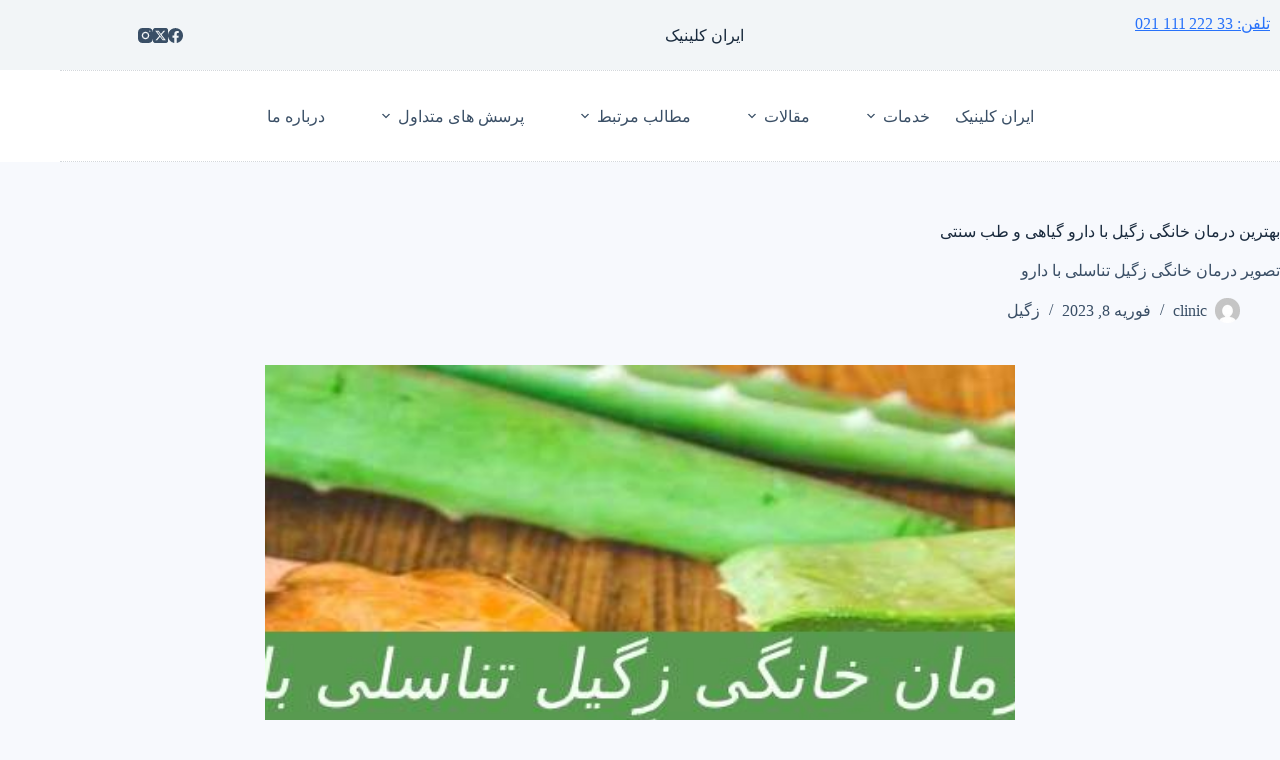

--- FILE ---
content_type: text/html; charset=UTF-8
request_url: https://iran-clinic.com/%D8%AF%D8%B1%D9%85%D8%A7%D9%86-%D8%AE%D8%A7%D9%86%DA%AF%DB%8C-%DA%AF%DB%8C%D8%A7%D9%87%DB%8C-%D8%B2%DA%AF%DB%8C%D9%84/
body_size: 27324
content:
<!doctype html>
<html dir="rtl" lang="fa-IR">
<head>
	
	<meta charset="UTF-8">
	<meta name="viewport" content="width=device-width, initial-scale=1, maximum-scale=5, viewport-fit=cover">
	<link rel="profile" href="https://gmpg.org/xfn/11">

	<meta name='robots' content='index, follow, max-image-preview:large, max-snippet:-1, max-video-preview:-1' />
	<style>img:is([sizes="auto" i], [sizes^="auto," i]) { contain-intrinsic-size: 3000px 1500px }</style>
	
	<!-- This site is optimized with the Yoast SEO Premium plugin v25.4 (Yoast SEO v25.6) - https://yoast.com/wordpress/plugins/seo/ -->
	<title>بهترین درمان خانگی زگیل با دارو گیاهی و طب سنتی - ایران کلینیک</title>
	<meta name="description" content="برای درمان خانگی زگیل تناسلی می توانید از آلوئه ورا، دارو، جوش شیرین و ... استفاده کنید. بهترین داروی گیاهی برای زگیل نیز سیر می باشد." />
	<link rel="canonical" href="https://iran-clinic.com/درمان-خانگی-گیاهی-زگیل/" />
	<meta property="og:locale" content="fa_IR" />
	<meta property="og:type" content="article" />
	<meta property="og:title" content="بهترین درمان خانگی زگیل با دارو گیاهی و طب سنتی" />
	<meta property="og:description" content="برای درمان خانگی زگیل تناسلی می توانید از آلوئه ورا، دارو، جوش شیرین و ... استفاده کنید. بهترین داروی گیاهی برای زگیل نیز سیر می باشد." />
	<meta property="og:url" content="https://iran-clinic.com/درمان-خانگی-گیاهی-زگیل/" />
	<meta property="og:site_name" content="ایران کلینیک" />
	<meta property="article:publisher" content="https://www.facebook.com/Iran-clinic-1706781789612154" />
	<meta property="article:published_time" content="2023-02-08T12:14:53+00:00" />
	<meta property="article:modified_time" content="2023-02-08T12:14:56+00:00" />
	<meta property="og:image" content="https://iran-clinic.com/wp-content/uploads/2023/02/herbal-treatment-warts-2.jpg" />
	<meta property="og:image:width" content="800" />
	<meta property="og:image:height" content="450" />
	<meta property="og:image:type" content="image/jpeg" />
	<meta name="author" content="clinic" />
	<meta name="twitter:label1" content="نوشته‌شده بدست" />
	<meta name="twitter:data1" content="clinic" />
	<script type="application/ld+json" class="yoast-schema-graph">{"@context":"https://schema.org","@graph":[{"@type":"Article","@id":"https://iran-clinic.com/%d8%af%d8%b1%d9%85%d8%a7%d9%86-%d8%ae%d8%a7%d9%86%da%af%db%8c-%da%af%db%8c%d8%a7%d9%87%db%8c-%d8%b2%da%af%db%8c%d9%84/#article","isPartOf":{"@id":"https://iran-clinic.com/%d8%af%d8%b1%d9%85%d8%a7%d9%86-%d8%ae%d8%a7%d9%86%da%af%db%8c-%da%af%db%8c%d8%a7%d9%87%db%8c-%d8%b2%da%af%db%8c%d9%84/"},"author":{"name":"clinic","@id":"https://iran-clinic.com/#/schema/person/a0a95a5bb4165214194b017dd04fb810"},"headline":"بهترین درمان خانگی زگیل با دارو گیاهی و طب سنتی","datePublished":"2023-02-08T12:14:53+00:00","dateModified":"2023-02-08T12:14:56+00:00","mainEntityOfPage":{"@id":"https://iran-clinic.com/%d8%af%d8%b1%d9%85%d8%a7%d9%86-%d8%ae%d8%a7%d9%86%da%af%db%8c-%da%af%db%8c%d8%a7%d9%87%db%8c-%d8%b2%da%af%db%8c%d9%84/"},"wordCount":1,"commentCount":0,"publisher":{"@id":"https://iran-clinic.com/#organization"},"image":{"@id":"https://iran-clinic.com/%d8%af%d8%b1%d9%85%d8%a7%d9%86-%d8%ae%d8%a7%d9%86%da%af%db%8c-%da%af%db%8c%d8%a7%d9%87%db%8c-%d8%b2%da%af%db%8c%d9%84/#primaryimage"},"thumbnailUrl":"https://iran-clinic.com/wp-content/uploads/2023/02/herbal-treatment-warts-2.jpg","articleSection":["زگیل"],"inLanguage":"fa-IR","potentialAction":[{"@type":"CommentAction","name":"Comment","target":["https://iran-clinic.com/%d8%af%d8%b1%d9%85%d8%a7%d9%86-%d8%ae%d8%a7%d9%86%da%af%db%8c-%da%af%db%8c%d8%a7%d9%87%db%8c-%d8%b2%da%af%db%8c%d9%84/#respond"]}]},{"@type":"WebPage","@id":"https://iran-clinic.com/%d8%af%d8%b1%d9%85%d8%a7%d9%86-%d8%ae%d8%a7%d9%86%da%af%db%8c-%da%af%db%8c%d8%a7%d9%87%db%8c-%d8%b2%da%af%db%8c%d9%84/","url":"https://iran-clinic.com/%d8%af%d8%b1%d9%85%d8%a7%d9%86-%d8%ae%d8%a7%d9%86%da%af%db%8c-%da%af%db%8c%d8%a7%d9%87%db%8c-%d8%b2%da%af%db%8c%d9%84/","name":"بهترین درمان خانگی زگیل با دارو گیاهی و طب سنتی - ایران کلینیک","isPartOf":{"@id":"https://iran-clinic.com/#website"},"primaryImageOfPage":{"@id":"https://iran-clinic.com/%d8%af%d8%b1%d9%85%d8%a7%d9%86-%d8%ae%d8%a7%d9%86%da%af%db%8c-%da%af%db%8c%d8%a7%d9%87%db%8c-%d8%b2%da%af%db%8c%d9%84/#primaryimage"},"image":{"@id":"https://iran-clinic.com/%d8%af%d8%b1%d9%85%d8%a7%d9%86-%d8%ae%d8%a7%d9%86%da%af%db%8c-%da%af%db%8c%d8%a7%d9%87%db%8c-%d8%b2%da%af%db%8c%d9%84/#primaryimage"},"thumbnailUrl":"https://iran-clinic.com/wp-content/uploads/2023/02/herbal-treatment-warts-2.jpg","datePublished":"2023-02-08T12:14:53+00:00","dateModified":"2023-02-08T12:14:56+00:00","description":"برای درمان خانگی زگیل تناسلی می توانید از آلوئه ورا، دارو، جوش شیرین و ... استفاده کنید. بهترین داروی گیاهی برای زگیل نیز سیر می باشد.","breadcrumb":{"@id":"https://iran-clinic.com/%d8%af%d8%b1%d9%85%d8%a7%d9%86-%d8%ae%d8%a7%d9%86%da%af%db%8c-%da%af%db%8c%d8%a7%d9%87%db%8c-%d8%b2%da%af%db%8c%d9%84/#breadcrumb"},"inLanguage":"fa-IR","potentialAction":[{"@type":"ReadAction","target":["https://iran-clinic.com/%d8%af%d8%b1%d9%85%d8%a7%d9%86-%d8%ae%d8%a7%d9%86%da%af%db%8c-%da%af%db%8c%d8%a7%d9%87%db%8c-%d8%b2%da%af%db%8c%d9%84/"]}]},{"@type":"ImageObject","inLanguage":"fa-IR","@id":"https://iran-clinic.com/%d8%af%d8%b1%d9%85%d8%a7%d9%86-%d8%ae%d8%a7%d9%86%da%af%db%8c-%da%af%db%8c%d8%a7%d9%87%db%8c-%d8%b2%da%af%db%8c%d9%84/#primaryimage","url":"https://iran-clinic.com/wp-content/uploads/2023/02/herbal-treatment-warts-2.jpg","contentUrl":"https://iran-clinic.com/wp-content/uploads/2023/02/herbal-treatment-warts-2.jpg","width":800,"height":450,"caption":"درمان خانگی زگیل تناسلی با داروی گیاهی"},{"@type":"BreadcrumbList","@id":"https://iran-clinic.com/%d8%af%d8%b1%d9%85%d8%a7%d9%86-%d8%ae%d8%a7%d9%86%da%af%db%8c-%da%af%db%8c%d8%a7%d9%87%db%8c-%d8%b2%da%af%db%8c%d9%84/#breadcrumb","itemListElement":[{"@type":"ListItem","position":1,"name":"ایران کلینیک","item":"https://iran-clinic.com/"},{"@type":"ListItem","position":2,"name":"زگیل","item":"https://iran-clinic.com/category/%d8%b2%da%af%db%8c%d9%84/"},{"@type":"ListItem","position":3,"name":"بهترین درمان خانگی زگیل با دارو گیاهی و طب سنتی"}]},{"@type":"WebSite","@id":"https://iran-clinic.com/#website","url":"https://iran-clinic.com/","name":"ایران کلینیک","description":"دکتر متخصص کلورکتال","publisher":{"@id":"https://iran-clinic.com/#organization"},"potentialAction":[{"@type":"SearchAction","target":{"@type":"EntryPoint","urlTemplate":"https://iran-clinic.com/?s={search_term_string}"},"query-input":{"@type":"PropertyValueSpecification","valueRequired":true,"valueName":"search_term_string"}}],"inLanguage":"fa-IR"},{"@type":"Organization","@id":"https://iran-clinic.com/#organization","name":"ایران کلینیک","url":"https://iran-clinic.com/","logo":{"@type":"ImageObject","inLanguage":"fa-IR","@id":"https://iran-clinic.com/#/schema/logo/image/","url":"https://iran-clinic.com/wp-content/uploads/2017/02/Logo-iran-clinic.png","contentUrl":"https://iran-clinic.com/wp-content/uploads/2017/02/Logo-iran-clinic.png","width":132,"height":150,"caption":"ایران کلینیک"},"image":{"@id":"https://iran-clinic.com/#/schema/logo/image/"},"sameAs":["https://www.facebook.com/Iran-clinic-1706781789612154","https://x.com/iran_clinic"]},{"@type":"Person","@id":"https://iran-clinic.com/#/schema/person/a0a95a5bb4165214194b017dd04fb810","name":"clinic"}]}</script>
	<!-- / Yoast SEO Premium plugin. -->



<link rel="alternate" type="application/rss+xml" title="ایران کلینیک &raquo; خوراک" href="https://iran-clinic.com/feed/" />
<link rel="alternate" type="application/rss+xml" title="ایران کلینیک &raquo; خوراک دیدگاه‌ها" href="https://iran-clinic.com/comments/feed/" />
<link rel="alternate" type="application/rss+xml" title="ایران کلینیک &raquo; بهترین درمان خانگی زگیل با دارو گیاهی و طب سنتی خوراک دیدگاه‌ها" href="https://iran-clinic.com/%d8%af%d8%b1%d9%85%d8%a7%d9%86-%d8%ae%d8%a7%d9%86%da%af%db%8c-%da%af%db%8c%d8%a7%d9%87%db%8c-%d8%b2%da%af%db%8c%d9%84/feed/" />
<link rel='stylesheet' id='wp-block-library-rtl-css' href='https://iran-clinic.com/wp-includes/css/dist/block-library/style-rtl.min.css?ver=6.8.3' media='all' />
<style id='global-styles-inline-css'>
:root{--wp--preset--aspect-ratio--square: 1;--wp--preset--aspect-ratio--4-3: 4/3;--wp--preset--aspect-ratio--3-4: 3/4;--wp--preset--aspect-ratio--3-2: 3/2;--wp--preset--aspect-ratio--2-3: 2/3;--wp--preset--aspect-ratio--16-9: 16/9;--wp--preset--aspect-ratio--9-16: 9/16;--wp--preset--color--black: #000000;--wp--preset--color--cyan-bluish-gray: #abb8c3;--wp--preset--color--white: #ffffff;--wp--preset--color--pale-pink: #f78da7;--wp--preset--color--vivid-red: #cf2e2e;--wp--preset--color--luminous-vivid-orange: #ff6900;--wp--preset--color--luminous-vivid-amber: #fcb900;--wp--preset--color--light-green-cyan: #7bdcb5;--wp--preset--color--vivid-green-cyan: #00d084;--wp--preset--color--pale-cyan-blue: #8ed1fc;--wp--preset--color--vivid-cyan-blue: #0693e3;--wp--preset--color--vivid-purple: #9b51e0;--wp--preset--color--palette-color-1: var(--theme-palette-color-1, #2872fa);--wp--preset--color--palette-color-2: var(--theme-palette-color-2, #1559ed);--wp--preset--color--palette-color-3: var(--theme-palette-color-3, #3A4F66);--wp--preset--color--palette-color-4: var(--theme-palette-color-4, #192a3d);--wp--preset--color--palette-color-5: var(--theme-palette-color-5, #e1e8ed);--wp--preset--color--palette-color-6: var(--theme-palette-color-6, #f2f5f7);--wp--preset--color--palette-color-7: var(--theme-palette-color-7, #FAFBFC);--wp--preset--color--palette-color-8: var(--theme-palette-color-8, #ffffff);--wp--preset--gradient--vivid-cyan-blue-to-vivid-purple: linear-gradient(135deg,rgba(6,147,227,1) 0%,rgb(155,81,224) 100%);--wp--preset--gradient--light-green-cyan-to-vivid-green-cyan: linear-gradient(135deg,rgb(122,220,180) 0%,rgb(0,208,130) 100%);--wp--preset--gradient--luminous-vivid-amber-to-luminous-vivid-orange: linear-gradient(135deg,rgba(252,185,0,1) 0%,rgba(255,105,0,1) 100%);--wp--preset--gradient--luminous-vivid-orange-to-vivid-red: linear-gradient(135deg,rgba(255,105,0,1) 0%,rgb(207,46,46) 100%);--wp--preset--gradient--very-light-gray-to-cyan-bluish-gray: linear-gradient(135deg,rgb(238,238,238) 0%,rgb(169,184,195) 100%);--wp--preset--gradient--cool-to-warm-spectrum: linear-gradient(135deg,rgb(74,234,220) 0%,rgb(151,120,209) 20%,rgb(207,42,186) 40%,rgb(238,44,130) 60%,rgb(251,105,98) 80%,rgb(254,248,76) 100%);--wp--preset--gradient--blush-light-purple: linear-gradient(135deg,rgb(255,206,236) 0%,rgb(152,150,240) 100%);--wp--preset--gradient--blush-bordeaux: linear-gradient(135deg,rgb(254,205,165) 0%,rgb(254,45,45) 50%,rgb(107,0,62) 100%);--wp--preset--gradient--luminous-dusk: linear-gradient(135deg,rgb(255,203,112) 0%,rgb(199,81,192) 50%,rgb(65,88,208) 100%);--wp--preset--gradient--pale-ocean: linear-gradient(135deg,rgb(255,245,203) 0%,rgb(182,227,212) 50%,rgb(51,167,181) 100%);--wp--preset--gradient--electric-grass: linear-gradient(135deg,rgb(202,248,128) 0%,rgb(113,206,126) 100%);--wp--preset--gradient--midnight: linear-gradient(135deg,rgb(2,3,129) 0%,rgb(40,116,252) 100%);--wp--preset--gradient--juicy-peach: linear-gradient(to right, #ffecd2 0%, #fcb69f 100%);--wp--preset--gradient--young-passion: linear-gradient(to right, #ff8177 0%, #ff867a 0%, #ff8c7f 21%, #f99185 52%, #cf556c 78%, #b12a5b 100%);--wp--preset--gradient--true-sunset: linear-gradient(to right, #fa709a 0%, #fee140 100%);--wp--preset--gradient--morpheus-den: linear-gradient(to top, #30cfd0 0%, #330867 100%);--wp--preset--gradient--plum-plate: linear-gradient(135deg, #667eea 0%, #764ba2 100%);--wp--preset--gradient--aqua-splash: linear-gradient(15deg, #13547a 0%, #80d0c7 100%);--wp--preset--gradient--love-kiss: linear-gradient(to top, #ff0844 0%, #ffb199 100%);--wp--preset--gradient--new-retrowave: linear-gradient(to top, #3b41c5 0%, #a981bb 49%, #ffc8a9 100%);--wp--preset--gradient--plum-bath: linear-gradient(to top, #cc208e 0%, #6713d2 100%);--wp--preset--gradient--high-flight: linear-gradient(to right, #0acffe 0%, #495aff 100%);--wp--preset--gradient--teen-party: linear-gradient(-225deg, #FF057C 0%, #8D0B93 50%, #321575 100%);--wp--preset--gradient--fabled-sunset: linear-gradient(-225deg, #231557 0%, #44107A 29%, #FF1361 67%, #FFF800 100%);--wp--preset--gradient--arielle-smile: radial-gradient(circle 248px at center, #16d9e3 0%, #30c7ec 47%, #46aef7 100%);--wp--preset--gradient--itmeo-branding: linear-gradient(180deg, #2af598 0%, #009efd 100%);--wp--preset--gradient--deep-blue: linear-gradient(to right, #6a11cb 0%, #2575fc 100%);--wp--preset--gradient--strong-bliss: linear-gradient(to right, #f78ca0 0%, #f9748f 19%, #fd868c 60%, #fe9a8b 100%);--wp--preset--gradient--sweet-period: linear-gradient(to top, #3f51b1 0%, #5a55ae 13%, #7b5fac 25%, #8f6aae 38%, #a86aa4 50%, #cc6b8e 62%, #f18271 75%, #f3a469 87%, #f7c978 100%);--wp--preset--gradient--purple-division: linear-gradient(to top, #7028e4 0%, #e5b2ca 100%);--wp--preset--gradient--cold-evening: linear-gradient(to top, #0c3483 0%, #a2b6df 100%, #6b8cce 100%, #a2b6df 100%);--wp--preset--gradient--mountain-rock: linear-gradient(to right, #868f96 0%, #596164 100%);--wp--preset--gradient--desert-hump: linear-gradient(to top, #c79081 0%, #dfa579 100%);--wp--preset--gradient--ethernal-constance: linear-gradient(to top, #09203f 0%, #537895 100%);--wp--preset--gradient--happy-memories: linear-gradient(-60deg, #ff5858 0%, #f09819 100%);--wp--preset--gradient--grown-early: linear-gradient(to top, #0ba360 0%, #3cba92 100%);--wp--preset--gradient--morning-salad: linear-gradient(-225deg, #B7F8DB 0%, #50A7C2 100%);--wp--preset--gradient--night-call: linear-gradient(-225deg, #AC32E4 0%, #7918F2 48%, #4801FF 100%);--wp--preset--gradient--mind-crawl: linear-gradient(-225deg, #473B7B 0%, #3584A7 51%, #30D2BE 100%);--wp--preset--gradient--angel-care: linear-gradient(-225deg, #FFE29F 0%, #FFA99F 48%, #FF719A 100%);--wp--preset--gradient--juicy-cake: linear-gradient(to top, #e14fad 0%, #f9d423 100%);--wp--preset--gradient--rich-metal: linear-gradient(to right, #d7d2cc 0%, #304352 100%);--wp--preset--gradient--mole-hall: linear-gradient(-20deg, #616161 0%, #9bc5c3 100%);--wp--preset--gradient--cloudy-knoxville: linear-gradient(120deg, #fdfbfb 0%, #ebedee 100%);--wp--preset--gradient--soft-grass: linear-gradient(to top, #c1dfc4 0%, #deecdd 100%);--wp--preset--gradient--saint-petersburg: linear-gradient(135deg, #f5f7fa 0%, #c3cfe2 100%);--wp--preset--gradient--everlasting-sky: linear-gradient(135deg, #fdfcfb 0%, #e2d1c3 100%);--wp--preset--gradient--kind-steel: linear-gradient(-20deg, #e9defa 0%, #fbfcdb 100%);--wp--preset--gradient--over-sun: linear-gradient(60deg, #abecd6 0%, #fbed96 100%);--wp--preset--gradient--premium-white: linear-gradient(to top, #d5d4d0 0%, #d5d4d0 1%, #eeeeec 31%, #efeeec 75%, #e9e9e7 100%);--wp--preset--gradient--clean-mirror: linear-gradient(45deg, #93a5cf 0%, #e4efe9 100%);--wp--preset--gradient--wild-apple: linear-gradient(to top, #d299c2 0%, #fef9d7 100%);--wp--preset--gradient--snow-again: linear-gradient(to top, #e6e9f0 0%, #eef1f5 100%);--wp--preset--gradient--confident-cloud: linear-gradient(to top, #dad4ec 0%, #dad4ec 1%, #f3e7e9 100%);--wp--preset--gradient--glass-water: linear-gradient(to top, #dfe9f3 0%, white 100%);--wp--preset--gradient--perfect-white: linear-gradient(-225deg, #E3FDF5 0%, #FFE6FA 100%);--wp--preset--font-size--small: 13px;--wp--preset--font-size--medium: 20px;--wp--preset--font-size--large: clamp(22px, 1.375rem + ((1vw - 3.2px) * 0.625), 30px);--wp--preset--font-size--x-large: clamp(30px, 1.875rem + ((1vw - 3.2px) * 1.563), 50px);--wp--preset--font-size--xx-large: clamp(45px, 2.813rem + ((1vw - 3.2px) * 2.734), 80px);--wp--preset--spacing--20: 0.44rem;--wp--preset--spacing--30: 0.67rem;--wp--preset--spacing--40: 1rem;--wp--preset--spacing--50: 1.5rem;--wp--preset--spacing--60: 2.25rem;--wp--preset--spacing--70: 3.38rem;--wp--preset--spacing--80: 5.06rem;--wp--preset--shadow--natural: 6px 6px 9px rgba(0, 0, 0, 0.2);--wp--preset--shadow--deep: 12px 12px 50px rgba(0, 0, 0, 0.4);--wp--preset--shadow--sharp: 6px 6px 0px rgba(0, 0, 0, 0.2);--wp--preset--shadow--outlined: 6px 6px 0px -3px rgba(255, 255, 255, 1), 6px 6px rgba(0, 0, 0, 1);--wp--preset--shadow--crisp: 6px 6px 0px rgba(0, 0, 0, 1);}:root { --wp--style--global--content-size: var(--theme-block-max-width);--wp--style--global--wide-size: var(--theme-block-wide-max-width); }:where(body) { margin: 0; }.wp-site-blocks > .alignleft { float: left; margin-right: 2em; }.wp-site-blocks > .alignright { float: right; margin-left: 2em; }.wp-site-blocks > .aligncenter { justify-content: center; margin-left: auto; margin-right: auto; }:where(.wp-site-blocks) > * { margin-block-start: var(--theme-content-spacing); margin-block-end: 0; }:where(.wp-site-blocks) > :first-child { margin-block-start: 0; }:where(.wp-site-blocks) > :last-child { margin-block-end: 0; }:root { --wp--style--block-gap: var(--theme-content-spacing); }:root :where(.is-layout-flow) > :first-child{margin-block-start: 0;}:root :where(.is-layout-flow) > :last-child{margin-block-end: 0;}:root :where(.is-layout-flow) > *{margin-block-start: var(--theme-content-spacing);margin-block-end: 0;}:root :where(.is-layout-constrained) > :first-child{margin-block-start: 0;}:root :where(.is-layout-constrained) > :last-child{margin-block-end: 0;}:root :where(.is-layout-constrained) > *{margin-block-start: var(--theme-content-spacing);margin-block-end: 0;}:root :where(.is-layout-flex){gap: var(--theme-content-spacing);}:root :where(.is-layout-grid){gap: var(--theme-content-spacing);}.is-layout-flow > .alignleft{float: left;margin-inline-start: 0;margin-inline-end: 2em;}.is-layout-flow > .alignright{float: right;margin-inline-start: 2em;margin-inline-end: 0;}.is-layout-flow > .aligncenter{margin-left: auto !important;margin-right: auto !important;}.is-layout-constrained > .alignleft{float: left;margin-inline-start: 0;margin-inline-end: 2em;}.is-layout-constrained > .alignright{float: right;margin-inline-start: 2em;margin-inline-end: 0;}.is-layout-constrained > .aligncenter{margin-left: auto !important;margin-right: auto !important;}.is-layout-constrained > :where(:not(.alignleft):not(.alignright):not(.alignfull)){max-width: var(--wp--style--global--content-size);margin-left: auto !important;margin-right: auto !important;}.is-layout-constrained > .alignwide{max-width: var(--wp--style--global--wide-size);}body .is-layout-flex{display: flex;}.is-layout-flex{flex-wrap: wrap;align-items: center;}.is-layout-flex > :is(*, div){margin: 0;}body .is-layout-grid{display: grid;}.is-layout-grid > :is(*, div){margin: 0;}body{padding-top: 0px;padding-right: 0px;padding-bottom: 0px;padding-left: 0px;}.has-black-color{color: var(--wp--preset--color--black) !important;}.has-cyan-bluish-gray-color{color: var(--wp--preset--color--cyan-bluish-gray) !important;}.has-white-color{color: var(--wp--preset--color--white) !important;}.has-pale-pink-color{color: var(--wp--preset--color--pale-pink) !important;}.has-vivid-red-color{color: var(--wp--preset--color--vivid-red) !important;}.has-luminous-vivid-orange-color{color: var(--wp--preset--color--luminous-vivid-orange) !important;}.has-luminous-vivid-amber-color{color: var(--wp--preset--color--luminous-vivid-amber) !important;}.has-light-green-cyan-color{color: var(--wp--preset--color--light-green-cyan) !important;}.has-vivid-green-cyan-color{color: var(--wp--preset--color--vivid-green-cyan) !important;}.has-pale-cyan-blue-color{color: var(--wp--preset--color--pale-cyan-blue) !important;}.has-vivid-cyan-blue-color{color: var(--wp--preset--color--vivid-cyan-blue) !important;}.has-vivid-purple-color{color: var(--wp--preset--color--vivid-purple) !important;}.has-palette-color-1-color{color: var(--wp--preset--color--palette-color-1) !important;}.has-palette-color-2-color{color: var(--wp--preset--color--palette-color-2) !important;}.has-palette-color-3-color{color: var(--wp--preset--color--palette-color-3) !important;}.has-palette-color-4-color{color: var(--wp--preset--color--palette-color-4) !important;}.has-palette-color-5-color{color: var(--wp--preset--color--palette-color-5) !important;}.has-palette-color-6-color{color: var(--wp--preset--color--palette-color-6) !important;}.has-palette-color-7-color{color: var(--wp--preset--color--palette-color-7) !important;}.has-palette-color-8-color{color: var(--wp--preset--color--palette-color-8) !important;}.has-black-background-color{background-color: var(--wp--preset--color--black) !important;}.has-cyan-bluish-gray-background-color{background-color: var(--wp--preset--color--cyan-bluish-gray) !important;}.has-white-background-color{background-color: var(--wp--preset--color--white) !important;}.has-pale-pink-background-color{background-color: var(--wp--preset--color--pale-pink) !important;}.has-vivid-red-background-color{background-color: var(--wp--preset--color--vivid-red) !important;}.has-luminous-vivid-orange-background-color{background-color: var(--wp--preset--color--luminous-vivid-orange) !important;}.has-luminous-vivid-amber-background-color{background-color: var(--wp--preset--color--luminous-vivid-amber) !important;}.has-light-green-cyan-background-color{background-color: var(--wp--preset--color--light-green-cyan) !important;}.has-vivid-green-cyan-background-color{background-color: var(--wp--preset--color--vivid-green-cyan) !important;}.has-pale-cyan-blue-background-color{background-color: var(--wp--preset--color--pale-cyan-blue) !important;}.has-vivid-cyan-blue-background-color{background-color: var(--wp--preset--color--vivid-cyan-blue) !important;}.has-vivid-purple-background-color{background-color: var(--wp--preset--color--vivid-purple) !important;}.has-palette-color-1-background-color{background-color: var(--wp--preset--color--palette-color-1) !important;}.has-palette-color-2-background-color{background-color: var(--wp--preset--color--palette-color-2) !important;}.has-palette-color-3-background-color{background-color: var(--wp--preset--color--palette-color-3) !important;}.has-palette-color-4-background-color{background-color: var(--wp--preset--color--palette-color-4) !important;}.has-palette-color-5-background-color{background-color: var(--wp--preset--color--palette-color-5) !important;}.has-palette-color-6-background-color{background-color: var(--wp--preset--color--palette-color-6) !important;}.has-palette-color-7-background-color{background-color: var(--wp--preset--color--palette-color-7) !important;}.has-palette-color-8-background-color{background-color: var(--wp--preset--color--palette-color-8) !important;}.has-black-border-color{border-color: var(--wp--preset--color--black) !important;}.has-cyan-bluish-gray-border-color{border-color: var(--wp--preset--color--cyan-bluish-gray) !important;}.has-white-border-color{border-color: var(--wp--preset--color--white) !important;}.has-pale-pink-border-color{border-color: var(--wp--preset--color--pale-pink) !important;}.has-vivid-red-border-color{border-color: var(--wp--preset--color--vivid-red) !important;}.has-luminous-vivid-orange-border-color{border-color: var(--wp--preset--color--luminous-vivid-orange) !important;}.has-luminous-vivid-amber-border-color{border-color: var(--wp--preset--color--luminous-vivid-amber) !important;}.has-light-green-cyan-border-color{border-color: var(--wp--preset--color--light-green-cyan) !important;}.has-vivid-green-cyan-border-color{border-color: var(--wp--preset--color--vivid-green-cyan) !important;}.has-pale-cyan-blue-border-color{border-color: var(--wp--preset--color--pale-cyan-blue) !important;}.has-vivid-cyan-blue-border-color{border-color: var(--wp--preset--color--vivid-cyan-blue) !important;}.has-vivid-purple-border-color{border-color: var(--wp--preset--color--vivid-purple) !important;}.has-palette-color-1-border-color{border-color: var(--wp--preset--color--palette-color-1) !important;}.has-palette-color-2-border-color{border-color: var(--wp--preset--color--palette-color-2) !important;}.has-palette-color-3-border-color{border-color: var(--wp--preset--color--palette-color-3) !important;}.has-palette-color-4-border-color{border-color: var(--wp--preset--color--palette-color-4) !important;}.has-palette-color-5-border-color{border-color: var(--wp--preset--color--palette-color-5) !important;}.has-palette-color-6-border-color{border-color: var(--wp--preset--color--palette-color-6) !important;}.has-palette-color-7-border-color{border-color: var(--wp--preset--color--palette-color-7) !important;}.has-palette-color-8-border-color{border-color: var(--wp--preset--color--palette-color-8) !important;}.has-vivid-cyan-blue-to-vivid-purple-gradient-background{background: var(--wp--preset--gradient--vivid-cyan-blue-to-vivid-purple) !important;}.has-light-green-cyan-to-vivid-green-cyan-gradient-background{background: var(--wp--preset--gradient--light-green-cyan-to-vivid-green-cyan) !important;}.has-luminous-vivid-amber-to-luminous-vivid-orange-gradient-background{background: var(--wp--preset--gradient--luminous-vivid-amber-to-luminous-vivid-orange) !important;}.has-luminous-vivid-orange-to-vivid-red-gradient-background{background: var(--wp--preset--gradient--luminous-vivid-orange-to-vivid-red) !important;}.has-very-light-gray-to-cyan-bluish-gray-gradient-background{background: var(--wp--preset--gradient--very-light-gray-to-cyan-bluish-gray) !important;}.has-cool-to-warm-spectrum-gradient-background{background: var(--wp--preset--gradient--cool-to-warm-spectrum) !important;}.has-blush-light-purple-gradient-background{background: var(--wp--preset--gradient--blush-light-purple) !important;}.has-blush-bordeaux-gradient-background{background: var(--wp--preset--gradient--blush-bordeaux) !important;}.has-luminous-dusk-gradient-background{background: var(--wp--preset--gradient--luminous-dusk) !important;}.has-pale-ocean-gradient-background{background: var(--wp--preset--gradient--pale-ocean) !important;}.has-electric-grass-gradient-background{background: var(--wp--preset--gradient--electric-grass) !important;}.has-midnight-gradient-background{background: var(--wp--preset--gradient--midnight) !important;}.has-juicy-peach-gradient-background{background: var(--wp--preset--gradient--juicy-peach) !important;}.has-young-passion-gradient-background{background: var(--wp--preset--gradient--young-passion) !important;}.has-true-sunset-gradient-background{background: var(--wp--preset--gradient--true-sunset) !important;}.has-morpheus-den-gradient-background{background: var(--wp--preset--gradient--morpheus-den) !important;}.has-plum-plate-gradient-background{background: var(--wp--preset--gradient--plum-plate) !important;}.has-aqua-splash-gradient-background{background: var(--wp--preset--gradient--aqua-splash) !important;}.has-love-kiss-gradient-background{background: var(--wp--preset--gradient--love-kiss) !important;}.has-new-retrowave-gradient-background{background: var(--wp--preset--gradient--new-retrowave) !important;}.has-plum-bath-gradient-background{background: var(--wp--preset--gradient--plum-bath) !important;}.has-high-flight-gradient-background{background: var(--wp--preset--gradient--high-flight) !important;}.has-teen-party-gradient-background{background: var(--wp--preset--gradient--teen-party) !important;}.has-fabled-sunset-gradient-background{background: var(--wp--preset--gradient--fabled-sunset) !important;}.has-arielle-smile-gradient-background{background: var(--wp--preset--gradient--arielle-smile) !important;}.has-itmeo-branding-gradient-background{background: var(--wp--preset--gradient--itmeo-branding) !important;}.has-deep-blue-gradient-background{background: var(--wp--preset--gradient--deep-blue) !important;}.has-strong-bliss-gradient-background{background: var(--wp--preset--gradient--strong-bliss) !important;}.has-sweet-period-gradient-background{background: var(--wp--preset--gradient--sweet-period) !important;}.has-purple-division-gradient-background{background: var(--wp--preset--gradient--purple-division) !important;}.has-cold-evening-gradient-background{background: var(--wp--preset--gradient--cold-evening) !important;}.has-mountain-rock-gradient-background{background: var(--wp--preset--gradient--mountain-rock) !important;}.has-desert-hump-gradient-background{background: var(--wp--preset--gradient--desert-hump) !important;}.has-ethernal-constance-gradient-background{background: var(--wp--preset--gradient--ethernal-constance) !important;}.has-happy-memories-gradient-background{background: var(--wp--preset--gradient--happy-memories) !important;}.has-grown-early-gradient-background{background: var(--wp--preset--gradient--grown-early) !important;}.has-morning-salad-gradient-background{background: var(--wp--preset--gradient--morning-salad) !important;}.has-night-call-gradient-background{background: var(--wp--preset--gradient--night-call) !important;}.has-mind-crawl-gradient-background{background: var(--wp--preset--gradient--mind-crawl) !important;}.has-angel-care-gradient-background{background: var(--wp--preset--gradient--angel-care) !important;}.has-juicy-cake-gradient-background{background: var(--wp--preset--gradient--juicy-cake) !important;}.has-rich-metal-gradient-background{background: var(--wp--preset--gradient--rich-metal) !important;}.has-mole-hall-gradient-background{background: var(--wp--preset--gradient--mole-hall) !important;}.has-cloudy-knoxville-gradient-background{background: var(--wp--preset--gradient--cloudy-knoxville) !important;}.has-soft-grass-gradient-background{background: var(--wp--preset--gradient--soft-grass) !important;}.has-saint-petersburg-gradient-background{background: var(--wp--preset--gradient--saint-petersburg) !important;}.has-everlasting-sky-gradient-background{background: var(--wp--preset--gradient--everlasting-sky) !important;}.has-kind-steel-gradient-background{background: var(--wp--preset--gradient--kind-steel) !important;}.has-over-sun-gradient-background{background: var(--wp--preset--gradient--over-sun) !important;}.has-premium-white-gradient-background{background: var(--wp--preset--gradient--premium-white) !important;}.has-clean-mirror-gradient-background{background: var(--wp--preset--gradient--clean-mirror) !important;}.has-wild-apple-gradient-background{background: var(--wp--preset--gradient--wild-apple) !important;}.has-snow-again-gradient-background{background: var(--wp--preset--gradient--snow-again) !important;}.has-confident-cloud-gradient-background{background: var(--wp--preset--gradient--confident-cloud) !important;}.has-glass-water-gradient-background{background: var(--wp--preset--gradient--glass-water) !important;}.has-perfect-white-gradient-background{background: var(--wp--preset--gradient--perfect-white) !important;}.has-small-font-size{font-size: var(--wp--preset--font-size--small) !important;}.has-medium-font-size{font-size: var(--wp--preset--font-size--medium) !important;}.has-large-font-size{font-size: var(--wp--preset--font-size--large) !important;}.has-x-large-font-size{font-size: var(--wp--preset--font-size--x-large) !important;}.has-xx-large-font-size{font-size: var(--wp--preset--font-size--xx-large) !important;}
:root :where(.wp-block-pullquote){font-size: clamp(0.984em, 0.984rem + ((1vw - 0.2em) * 0.645), 1.5em);line-height: 1.6;}
</style>
<link data-minify="1" rel='stylesheet' id='related-posts-by-taxonomy-css' href='https://iran-clinic.com/wp-content/cache/min/1/wp-content/plugins/related-posts-by-taxonomy/includes/assets/css/styles.css?ver=1766691594' media='all' />
<link data-minify="1" rel='stylesheet' id='wpdiscuz-frontend-rtl-css-css' href='https://iran-clinic.com/wp-content/cache/min/1/wp-content/plugins/wpdiscuz/themes/default/style-rtl.css?ver=1766691594' media='all' />
<style id='wpdiscuz-frontend-rtl-css-inline-css'>
 #wpdcom .wpd-blog-administrator .wpd-comment-label{color:#ffffff;background-color:#00B38F;border:none}#wpdcom .wpd-blog-administrator .wpd-comment-author, #wpdcom .wpd-blog-administrator .wpd-comment-author a{color:#00B38F}#wpdcom.wpd-layout-1 .wpd-comment .wpd-blog-administrator .wpd-avatar img{border-color:#00B38F}#wpdcom.wpd-layout-2 .wpd-comment.wpd-reply .wpd-comment-wrap.wpd-blog-administrator{border-right:3px solid #00B38F}#wpdcom.wpd-layout-2 .wpd-comment .wpd-blog-administrator .wpd-avatar img{border-bottom-color:#00B38F}#wpdcom.wpd-layout-3 .wpd-blog-administrator .wpd-comment-subheader{border-top:1px dashed #00B38F}#wpdcom.wpd-layout-3 .wpd-reply .wpd-blog-administrator .wpd-comment-right{border-right:1px solid #00B38F}#wpdcom .wpd-blog-author .wpd-comment-label{color:#ffffff;background-color:#00B38F;border:none}#wpdcom .wpd-blog-author .wpd-comment-author, #wpdcom .wpd-blog-author .wpd-comment-author a{color:#00B38F}#wpdcom.wpd-layout-1 .wpd-comment .wpd-blog-author .wpd-avatar img{border-color:#00B38F}#wpdcom.wpd-layout-2 .wpd-comment .wpd-blog-author .wpd-avatar img{border-bottom-color:#00B38F}#wpdcom.wpd-layout-3 .wpd-blog-author .wpd-comment-subheader{border-top:1px dashed #00B38F}#wpdcom.wpd-layout-3 .wpd-reply .wpd-blog-author .wpd-comment-right{border-right:1px solid #00B38F}#wpdcom .wpd-blog-contributor .wpd-comment-label{color:#ffffff;background-color:#00B38F;border:none}#wpdcom .wpd-blog-contributor .wpd-comment-author, #wpdcom .wpd-blog-contributor .wpd-comment-author a{color:#00B38F}#wpdcom.wpd-layout-1 .wpd-comment .wpd-blog-contributor .wpd-avatar img{border-color:#00B38F}#wpdcom.wpd-layout-2 .wpd-comment .wpd-blog-contributor .wpd-avatar img{border-bottom-color:#00B38F}#wpdcom.wpd-layout-3 .wpd-blog-contributor .wpd-comment-subheader{border-top:1px dashed #00B38F}#wpdcom.wpd-layout-3 .wpd-reply .wpd-blog-contributor .wpd-comment-right{border-right:1px solid #00B38F}#wpdcom .wpd-blog-customer .wpd-comment-label{color:#ffffff;background-color:#00B38F;border:none}#wpdcom .wpd-blog-customer .wpd-comment-author, #wpdcom .wpd-blog-customer .wpd-comment-author a{color:#00B38F}#wpdcom.wpd-layout-1 .wpd-comment .wpd-blog-customer .wpd-avatar img{border-color:#00B38F}#wpdcom.wpd-layout-2 .wpd-comment .wpd-blog-customer .wpd-avatar img{border-bottom-color:#00B38F}#wpdcom.wpd-layout-3 .wpd-blog-customer .wpd-comment-subheader{border-top:1px dashed #00B38F}#wpdcom.wpd-layout-3 .wpd-reply .wpd-blog-customer .wpd-comment-right{border-right:1px solid #00B38F}#wpdcom .wpd-blog-editor .wpd-comment-label{color:#ffffff;background-color:#00B38F;border:none}#wpdcom .wpd-blog-editor .wpd-comment-author, #wpdcom .wpd-blog-editor .wpd-comment-author a{color:#00B38F}#wpdcom.wpd-layout-1 .wpd-comment .wpd-blog-editor .wpd-avatar img{border-color:#00B38F}#wpdcom.wpd-layout-2 .wpd-comment.wpd-reply .wpd-comment-wrap.wpd-blog-editor{border-right:3px solid #00B38F}#wpdcom.wpd-layout-2 .wpd-comment .wpd-blog-editor .wpd-avatar img{border-bottom-color:#00B38F}#wpdcom.wpd-layout-3 .wpd-blog-editor .wpd-comment-subheader{border-top:1px dashed #00B38F}#wpdcom.wpd-layout-3 .wpd-reply .wpd-blog-editor .wpd-comment-right{border-right:1px solid #00B38F}#wpdcom .wpd-blog-shop_manager .wpd-comment-label{color:#ffffff;background-color:#00B38F;border:none}#wpdcom .wpd-blog-shop_manager .wpd-comment-author, #wpdcom .wpd-blog-shop_manager .wpd-comment-author a{color:#00B38F}#wpdcom.wpd-layout-1 .wpd-comment .wpd-blog-shop_manager .wpd-avatar img{border-color:#00B38F}#wpdcom.wpd-layout-2 .wpd-comment .wpd-blog-shop_manager .wpd-avatar img{border-bottom-color:#00B38F}#wpdcom.wpd-layout-3 .wpd-blog-shop_manager .wpd-comment-subheader{border-top:1px dashed #00B38F}#wpdcom.wpd-layout-3 .wpd-reply .wpd-blog-shop_manager .wpd-comment-right{border-right:1px solid #00B38F}#wpdcom .wpd-blog-subscriber .wpd-comment-label{color:#ffffff;background-color:#00B38F;border:none}#wpdcom .wpd-blog-subscriber .wpd-comment-author, #wpdcom .wpd-blog-subscriber .wpd-comment-author a{color:#00B38F}#wpdcom.wpd-layout-2 .wpd-comment .wpd-blog-subscriber .wpd-avatar img{border-bottom-color:#00B38F}#wpdcom.wpd-layout-3 .wpd-blog-subscriber .wpd-comment-subheader{border-top:1px dashed #00B38F}#wpdcom .wpd-blog-wpseo_manager .wpd-comment-label{color:#ffffff;background-color:#00B38F;border:none}#wpdcom .wpd-blog-wpseo_manager .wpd-comment-author, #wpdcom .wpd-blog-wpseo_manager .wpd-comment-author a{color:#00B38F}#wpdcom.wpd-layout-1 .wpd-comment .wpd-blog-wpseo_manager .wpd-avatar img{border-color:#00B38F}#wpdcom.wpd-layout-2 .wpd-comment .wpd-blog-wpseo_manager .wpd-avatar img{border-bottom-color:#00B38F}#wpdcom.wpd-layout-3 .wpd-blog-wpseo_manager .wpd-comment-subheader{border-top:1px dashed #00B38F}#wpdcom.wpd-layout-3 .wpd-reply .wpd-blog-wpseo_manager .wpd-comment-right{border-right:1px solid #00B38F}#wpdcom .wpd-blog-wpseo_editor .wpd-comment-label{color:#ffffff;background-color:#00B38F;border:none}#wpdcom .wpd-blog-wpseo_editor .wpd-comment-author, #wpdcom .wpd-blog-wpseo_editor .wpd-comment-author a{color:#00B38F}#wpdcom.wpd-layout-1 .wpd-comment .wpd-blog-wpseo_editor .wpd-avatar img{border-color:#00B38F}#wpdcom.wpd-layout-2 .wpd-comment .wpd-blog-wpseo_editor .wpd-avatar img{border-bottom-color:#00B38F}#wpdcom.wpd-layout-3 .wpd-blog-wpseo_editor .wpd-comment-subheader{border-top:1px dashed #00B38F}#wpdcom.wpd-layout-3 .wpd-reply .wpd-blog-wpseo_editor .wpd-comment-right{border-right:1px solid #00B38F}#wpdcom .wpd-blog-post_author .wpd-comment-label{color:#ffffff;background-color:#00B38F;border:none}#wpdcom .wpd-blog-post_author .wpd-comment-author, #wpdcom .wpd-blog-post_author .wpd-comment-author a{color:#00B38F}#wpdcom .wpd-blog-post_author .wpd-avatar img{border-color:#00B38F}#wpdcom.wpd-layout-1 .wpd-comment .wpd-blog-post_author .wpd-avatar img{border-color:#00B38F}#wpdcom.wpd-layout-2 .wpd-comment.wpd-reply .wpd-comment-wrap.wpd-blog-post_author{border-right:3px solid #00B38F}#wpdcom.wpd-layout-2 .wpd-comment .wpd-blog-post_author .wpd-avatar img{border-bottom-color:#00B38F}#wpdcom.wpd-layout-3 .wpd-blog-post_author .wpd-comment-subheader{border-top:1px dashed #00B38F}#wpdcom.wpd-layout-3 .wpd-reply .wpd-blog-post_author .wpd-comment-right{border-right:1px solid #00B38F}#wpdcom .wpd-blog-guest .wpd-comment-label{color:#ffffff;background-color:#00B38F;border:none}#wpdcom .wpd-blog-guest .wpd-comment-author, #wpdcom .wpd-blog-guest .wpd-comment-author a{color:#00B38F}#wpdcom.wpd-layout-3 .wpd-blog-guest .wpd-comment-subheader{border-top:1px dashed #00B38F}#comments, #respond, .comments-area, #wpdcom{}#wpdcom .ql-editor > *{color:#777777}#wpdcom .ql-editor::before{}#wpdcom .ql-toolbar{border:1px solid #DDDDDD;border-top:none}#wpdcom .ql-container{border:1px solid #DDDDDD;border-bottom:none}#wpdcom .wpd-form-row .wpdiscuz-item input[type="text"], #wpdcom .wpd-form-row .wpdiscuz-item input[type="email"], #wpdcom .wpd-form-row .wpdiscuz-item input[type="url"], #wpdcom .wpd-form-row .wpdiscuz-item input[type="color"], #wpdcom .wpd-form-row .wpdiscuz-item input[type="date"], #wpdcom .wpd-form-row .wpdiscuz-item input[type="datetime"], #wpdcom .wpd-form-row .wpdiscuz-item input[type="datetime-local"], #wpdcom .wpd-form-row .wpdiscuz-item input[type="month"], #wpdcom .wpd-form-row .wpdiscuz-item input[type="number"], #wpdcom .wpd-form-row .wpdiscuz-item input[type="time"], #wpdcom textarea, #wpdcom select{border:1px solid #DDDDDD;color:#777777}#wpdcom .wpd-form-row .wpdiscuz-item textarea{border:1px solid #DDDDDD}#wpdcom input::placeholder, #wpdcom textarea::placeholder, #wpdcom input::-moz-placeholder, #wpdcom textarea::-webkit-input-placeholder{}#wpdcom .wpd-comment-text{color:#777777}#wpdcom .wpd-thread-head .wpd-thread-info{border-bottom:2px solid #00B38F}#wpdcom .wpd-thread-head .wpd-thread-info.wpd-reviews-tab svg{fill:#00B38F}#wpdcom .wpd-thread-head .wpdiscuz-user-settings{border-bottom:2px solid #00B38F}#wpdcom .wpd-thread-head .wpdiscuz-user-settings:hover{color:#00B38F}#wpdcom .wpd-comment .wpd-follow-link:hover{color:#00B38F}#wpdcom .wpd-comment-status .wpd-sticky{color:#00B38F}#wpdcom .wpd-thread-filter .wpdf-active{color:#00B38F;border-bottom-color:#00B38F}#wpdcom .wpd-comment-info-bar{border:1px dashed #33c3a6;background:#e6f8f4}#wpdcom .wpd-comment-info-bar .wpd-current-view i{color:#00B38F}#wpdcom .wpd-filter-view-all:hover{background:#00B38F}#wpdcom .wpdiscuz-item .wpdiscuz-rating > label{color:#DDDDDD}#wpdcom .wpdiscuz-item .wpdiscuz-rating:not(:checked) > label:hover, .wpdiscuz-rating:not(:checked) > label:hover ~ label{}#wpdcom .wpdiscuz-item .wpdiscuz-rating > input ~ label:hover, #wpdcom .wpdiscuz-item .wpdiscuz-rating > input:not(:checked) ~ label:hover ~ label, #wpdcom .wpdiscuz-item .wpdiscuz-rating > input:not(:checked) ~ label:hover ~ label{color:#FFED85}#wpdcom .wpdiscuz-item .wpdiscuz-rating > input:checked ~ label:hover, #wpdcom .wpdiscuz-item .wpdiscuz-rating > input:checked ~ label:hover, #wpdcom .wpdiscuz-item .wpdiscuz-rating > label:hover ~ input:checked ~ label, #wpdcom .wpdiscuz-item .wpdiscuz-rating > input:checked + label:hover ~ label, #wpdcom .wpdiscuz-item .wpdiscuz-rating > input:checked ~ label:hover ~ label, .wpd-custom-field .wcf-active-star, #wpdcom .wpdiscuz-item .wpdiscuz-rating > input:checked ~ label{color:#eeee22}#wpd-post-rating .wpd-rating-wrap .wpd-rating-stars svg .wpd-star{fill:#DDDDDD}#wpd-post-rating .wpd-rating-wrap .wpd-rating-stars svg .wpd-active{fill:#eeee22}#wpd-post-rating .wpd-rating-wrap .wpd-rate-starts svg .wpd-star{fill:#DDDDDD}#wpd-post-rating .wpd-rating-wrap .wpd-rate-starts:hover svg .wpd-star{fill:#FFED85}#wpd-post-rating.wpd-not-rated .wpd-rating-wrap .wpd-rate-starts svg:hover ~ svg .wpd-star{fill:#DDDDDD}.wpdiscuz-post-rating-wrap .wpd-rating .wpd-rating-wrap .wpd-rating-stars svg .wpd-star{fill:#DDDDDD}.wpdiscuz-post-rating-wrap .wpd-rating .wpd-rating-wrap .wpd-rating-stars svg .wpd-active{fill:#eeee22}#wpdcom .wpd-comment .wpd-follow-active{color:#ff7a00}#wpdcom .page-numbers{color:#555;border:#555 1px solid}#wpdcom span.current{background:#555}#wpdcom.wpd-layout-1 .wpd-new-loaded-comment > .wpd-comment-wrap > .wpd-comment-right{background:#FFFAD6}#wpdcom.wpd-layout-2 .wpd-new-loaded-comment.wpd-comment > .wpd-comment-wrap > .wpd-comment-right{background:#FFFAD6}#wpdcom.wpd-layout-2 .wpd-new-loaded-comment.wpd-comment.wpd-reply > .wpd-comment-wrap > .wpd-comment-right{background:transparent}#wpdcom.wpd-layout-2 .wpd-new-loaded-comment.wpd-comment.wpd-reply > .wpd-comment-wrap{background:#FFFAD6}#wpdcom.wpd-layout-3 .wpd-new-loaded-comment.wpd-comment > .wpd-comment-wrap > .wpd-comment-right{background:#FFFAD6}#wpdcom .wpd-follow:hover i, #wpdcom .wpd-unfollow:hover i, #wpdcom .wpd-comment .wpd-follow-active:hover i{color:#00B38F}#wpdcom .wpdiscuz-readmore{cursor:pointer;color:#00B38F}.wpd-custom-field .wcf-pasiv-star, #wpcomm .wpdiscuz-item .wpdiscuz-rating > label{color:#DDDDDD}.wpd-wrapper .wpd-list-item.wpd-active{border-top:3px solid #00B38F}#wpdcom.wpd-layout-2 .wpd-comment.wpd-reply.wpd-unapproved-comment .wpd-comment-wrap{border-right:3px solid #FFFAD6}#wpdcom.wpd-layout-3 .wpd-comment.wpd-reply.wpd-unapproved-comment .wpd-comment-right{border-right:1px solid #FFFAD6}#wpdcom .wpd-prim-button{background-color:#555555;color:#FFFFFF}#wpdcom .wpd_label__check i.wpdicon-on{color:#555555;border:1px solid #aaaaaa}#wpd-bubble-wrapper #wpd-bubble-all-comments-count{color:#1DB99A}#wpd-bubble-wrapper > div{background-color:#1DB99A}#wpd-bubble-wrapper > #wpd-bubble #wpd-bubble-add-message{background-color:#1DB99A}#wpd-bubble-wrapper > #wpd-bubble #wpd-bubble-add-message::before{border-left-color:#1DB99A;border-right-color:#1DB99A}#wpd-bubble-wrapper.wpd-right-corner > #wpd-bubble #wpd-bubble-add-message::before{border-left-color:#1DB99A;border-right-color:#1DB99A}.wpd-inline-icon-wrapper path.wpd-inline-icon-first{fill:#1DB99A}.wpd-inline-icon-count{background-color:#1DB99A}.wpd-inline-icon-count::before{border-left-color:#1DB99A}.wpd-inline-form-wrapper::before{border-bottom-color:#1DB99A}.wpd-inline-form-question{background-color:#1DB99A}.wpd-inline-form{background-color:#1DB99A}.wpd-last-inline-comments-wrapper{border-color:#1DB99A}.wpd-last-inline-comments-wrapper::before{border-bottom-color:#1DB99A}.wpd-last-inline-comments-wrapper .wpd-view-all-inline-comments{background:#1DB99A}.wpd-last-inline-comments-wrapper .wpd-view-all-inline-comments:hover,.wpd-last-inline-comments-wrapper .wpd-view-all-inline-comments:active,.wpd-last-inline-comments-wrapper .wpd-view-all-inline-comments:focus{background-color:#1DB99A}#wpdcom .ql-snow .ql-tooltip[data-mode="link"]::before{content:"Enter link:"}#wpdcom .ql-snow .ql-tooltip.ql-editing a.ql-action::after{content:"Save"}.comments-area{width:auto}
</style>
<link data-minify="1" rel='stylesheet' id='wpdiscuz-font-awesome-css' href='https://iran-clinic.com/wp-content/cache/min/1/wp-content/plugins/wpdiscuz/assets/third-party/font-awesome-5.13.0/css/fontawesome-all.min.css?ver=1766691594' media='all' />
<link rel='stylesheet' id='wpdiscuz-combo-css-css' href='https://iran-clinic.com/wp-content/plugins/wpdiscuz/assets/css/wpdiscuz-combo-no_quill.min.css?ver=6.8.3' media='all' />
<link data-minify="1" rel='stylesheet' id='ct-main-styles-css' href='https://iran-clinic.com/wp-content/cache/min/1/wp-content/themes/blocksy/static/bundle/main.min.css?ver=1766691594' media='all' />
<link rel='stylesheet' id='ct-page-title-styles-css' href='https://iran-clinic.com/wp-content/themes/blocksy/static/bundle/page-title.min.css?ver=2.1.21' media='all' />
<link rel='stylesheet' id='ct-main-rtl-styles-css' href='https://iran-clinic.com/wp-content/themes/blocksy/static/bundle/main-rtl.min.css?ver=2.1.21' media='all' />
<link rel='stylesheet' id='ct-comments-styles-css' href='https://iran-clinic.com/wp-content/themes/blocksy/static/bundle/comments.min.css?ver=2.1.21' media='all' />
<link rel='stylesheet' id='ct-elementor-styles-css' href='https://iran-clinic.com/wp-content/themes/blocksy/static/bundle/elementor-frontend.min.css?ver=2.1.21' media='all' />
<script src="https://iran-clinic.com/wp-includes/js/jquery/jquery.min.js?ver=3.7.1" id="jquery-core-js"></script>

<link rel="https://api.w.org/" href="https://iran-clinic.com/wp-json/" /><link rel="alternate" title="JSON" type="application/json" href="https://iran-clinic.com/wp-json/wp/v2/posts/13606" /><link rel="EditURI" type="application/rsd+xml" title="RSD" href="https://iran-clinic.com/xmlrpc.php?rsd" />
<meta name="generator" content="WordPress 6.8.3" />
<link rel='shortlink' href='https://iran-clinic.com/?p=13606' />
<link rel="alternate" title="oEmbed (JSON)" type="application/json+oembed" href="https://iran-clinic.com/wp-json/oembed/1.0/embed?url=https%3A%2F%2Firan-clinic.com%2F%25d8%25af%25d8%25b1%25d9%2585%25d8%25a7%25d9%2586-%25d8%25ae%25d8%25a7%25d9%2586%25da%25af%25db%258c-%25da%25af%25db%258c%25d8%25a7%25d9%2587%25db%258c-%25d8%25b2%25da%25af%25db%258c%25d9%2584%2F" />
<link rel="alternate" title="oEmbed (XML)" type="text/xml+oembed" href="https://iran-clinic.com/wp-json/oembed/1.0/embed?url=https%3A%2F%2Firan-clinic.com%2F%25d8%25af%25d8%25b1%25d9%2585%25d8%25a7%25d9%2586-%25d8%25ae%25d8%25a7%25d9%2586%25da%25af%25db%258c-%25da%25af%25db%258c%25d8%25a7%25d9%2587%25db%258c-%25d8%25b2%25da%25af%25db%258c%25d9%2584%2F&#038;format=xml" />
<script type="text/javascript">var daim_ajax_url = "https://iran-clinic.com/wp-admin/admin-ajax.php";var daim_nonce = "a391cb8b49";</script><noscript><link rel='stylesheet' href='https://iran-clinic.com/wp-content/themes/blocksy/static/bundle/no-scripts.min.css' type='text/css'></noscript>
<style id="ct-main-styles-inline-css">[data-header*="type-1"] .ct-header [data-id="logo"] .site-title {--theme-font-weight:700;--theme-font-size:25px;--theme-line-height:1.5;--theme-link-initial-color:var(--theme-palette-color-4);} [data-header*="type-1"] .ct-header [data-id="menu"] > ul > li > a {--theme-font-weight:700;--theme-text-transform:uppercase;--theme-font-size:12px;--theme-line-height:1.3;--theme-link-initial-color:var(--theme-text-color);} [data-header*="type-1"] .ct-header [data-id="menu"] .sub-menu .ct-menu-link {--theme-link-initial-color:var(--theme-palette-color-8);--theme-font-weight:500;--theme-font-size:12px;} [data-header*="type-1"] .ct-header [data-id="menu"] .sub-menu {--dropdown-divider:1px dashed rgba(255, 255, 255, 0.1);--theme-box-shadow:0px 10px 20px rgba(41, 51, 61, 0.1);--theme-border-radius:0px 0px 2px 2px;} [data-header*="type-1"] .ct-header [data-row*="middle"] {--height:90px;background-color:var(--theme-palette-color-8);background-image:none;--theme-border-top:none;--theme-border-bottom:none;--theme-box-shadow:none;} [data-header*="type-1"] .ct-header [data-row*="middle"] > div {--theme-border-top:1px dotted rgba(44,62,80,0.2);--theme-border-bottom:1px dotted rgba(44,62,80,0.2);} [data-header*="type-1"] [data-id="mobile-menu"] {--theme-font-weight:700;--theme-font-size:20px;--theme-link-initial-color:#ffffff;--mobile-menu-divider:none;} [data-header*="type-1"] #offcanvas {--theme-box-shadow:0px 0px 70px rgba(0, 0, 0, 0.35);--side-panel-width:500px;--panel-content-height:100%;} [data-header*="type-1"] #offcanvas .ct-panel-inner {background-color:rgba(18, 21, 25, 0.98);} [data-header*="type-1"] [data-id="socials"].ct-header-socials .ct-label {--theme-font-weight:600;--theme-text-transform:uppercase;--theme-font-size:12px;} [data-header*="type-1"] [data-id="socials"].ct-header-socials [data-color="custom"] {--background-color:rgba(218, 222, 228, 0.3);--background-hover-color:var(--theme-palette-color-1);} [data-header*="type-1"] .ct-header [data-id="text"] {--max-width:100%;--theme-font-size:15px;--theme-line-height:1.3;} [data-header*="type-1"] .ct-header [data-row*="top"] {--height:70px;background-color:var(--theme-palette-color-6);background-image:none;--theme-border-top:none;--theme-border-bottom:none;--theme-box-shadow:none;} [data-header*="type-1"] .ct-header [data-row*="top"] > div {--theme-border-top:none;--theme-border-bottom:none;} [data-header*="type-1"] [data-id="trigger"] {--theme-icon-size:18px;--toggle-button-radius:3px;} [data-header*="type-1"] [data-id="trigger"]:not([data-design="simple"]) {--toggle-button-padding:10px;} [data-header*="type-1"] [data-id="trigger"] .ct-label {--theme-font-weight:600;--theme-text-transform:uppercase;--theme-font-size:12px;} [data-header*="type-1"] {--header-height:160px;} [data-header*="type-1"] .ct-header {background-image:none;} [data-footer*="type-1"] .ct-footer [data-id="menu"] ul {--theme-font-weight:700;--theme-text-transform:uppercase;--theme-font-size:12px;--theme-line-height:1.3;} [data-footer*="type-1"] .ct-footer [data-id="menu"] > ul > li > a {--theme-link-initial-color:var(--theme-text-color);} [data-footer*="type-1"] [data-id="socials"].ct-footer-socials .ct-label {--theme-font-weight:600;--theme-text-transform:uppercase;--theme-font-size:12px;--visibility:none;} [data-footer*="type-1"] [data-id="socials"].ct-footer-socials [data-color="custom"] {--background-color:rgba(218, 222, 228, 0.3);--background-hover-color:var(--theme-palette-color-1);} [data-footer*="type-1"] .ct-footer [data-row*="top"] > div {--container-spacing:30px;--theme-border:none;--theme-border-top:none;--theme-border-bottom:none;--grid-template-columns:repeat(2, 1fr);} [data-footer*="type-1"] .ct-footer [data-row*="top"] .widget-title {--theme-font-size:16px;} [data-footer*="type-1"] .ct-footer [data-row*="top"] {--theme-border-top:none;--theme-border-bottom:none;background-color:transparent;} [data-footer*="type-1"][data-footer*="reveal"] .site-main {--footer-box-shadow:0px 30px 50px rgba(0, 0, 0, 0.1);} [data-footer*="type-1"] .ct-footer {background-color:var(--theme-palette-color-6);} [data-footer*="type-1"] footer.ct-container {--footer-container-bottom-offset:50px;--footer-container-padding:0px 35px;}:root {--theme-font-family:var(--theme-font-stack-default);--theme-font-weight:400;--theme-text-transform:none;--theme-text-decoration:none;--theme-font-size:16px;--theme-line-height:1.65;--theme-letter-spacing:0em;--theme-button-font-weight:500;--theme-button-font-size:15px;--has-classic-forms:var(--true);--has-modern-forms:var(--false);--theme-form-field-border-initial-color:var(--theme-border-color);--theme-form-field-border-focus-color:var(--theme-palette-color-1);--theme-form-selection-field-initial-color:var(--theme-border-color);--theme-form-selection-field-active-color:var(--theme-palette-color-1);--e-global-color-blocksy_palette_1:var(--theme-palette-color-1);--e-global-color-blocksy_palette_2:var(--theme-palette-color-2);--e-global-color-blocksy_palette_3:var(--theme-palette-color-3);--e-global-color-blocksy_palette_4:var(--theme-palette-color-4);--e-global-color-blocksy_palette_5:var(--theme-palette-color-5);--e-global-color-blocksy_palette_6:var(--theme-palette-color-6);--e-global-color-blocksy_palette_7:var(--theme-palette-color-7);--e-global-color-blocksy_palette_8:var(--theme-palette-color-8);--theme-palette-color-1:#2872fa;--theme-palette-color-2:#1559ed;--theme-palette-color-3:#3A4F66;--theme-palette-color-4:#192a3d;--theme-palette-color-5:#e1e8ed;--theme-palette-color-6:#f2f5f7;--theme-palette-color-7:#FAFBFC;--theme-palette-color-8:#ffffff;--theme-text-color:var(--theme-palette-color-3);--theme-link-initial-color:var(--theme-palette-color-1);--theme-link-hover-color:var(--theme-palette-color-2);--theme-selection-text-color:#ffffff;--theme-selection-background-color:var(--theme-palette-color-1);--theme-border-color:var(--theme-palette-color-5);--theme-headings-color:var(--theme-palette-color-4);--theme-content-spacing:1.5em;--theme-button-min-height:40px;--theme-button-shadow:none;--theme-button-transform:none;--theme-button-text-initial-color:#ffffff;--theme-button-text-hover-color:#ffffff;--theme-button-background-initial-color:var(--theme-palette-color-1);--theme-button-background-hover-color:var(--theme-palette-color-2);--theme-button-border:none;--theme-button-padding:5px 20px;--theme-normal-container-max-width:1290px;--theme-content-vertical-spacing:60px;--theme-container-edge-spacing:90vw;--theme-narrow-container-max-width:750px;--theme-wide-offset:130px;}h1 {--theme-font-weight:700;--theme-font-size:40px;--theme-line-height:1.5;}h2 {--theme-font-weight:700;--theme-font-size:35px;--theme-line-height:1.5;}h3 {--theme-font-weight:700;--theme-font-size:30px;--theme-line-height:1.5;}h4 {--theme-font-weight:700;--theme-font-size:25px;--theme-line-height:1.5;}h5 {--theme-font-weight:700;--theme-font-size:20px;--theme-line-height:1.5;}h6 {--theme-font-weight:700;--theme-font-size:16px;--theme-line-height:1.5;}.wp-block-pullquote {--theme-font-family:Georgia;--theme-font-weight:600;--theme-font-size:25px;}pre, code, samp, kbd {--theme-font-family:monospace;--theme-font-weight:400;--theme-font-size:16px;}figcaption {--theme-font-size:14px;}.ct-sidebar .widget-title {--theme-font-size:20px;}.ct-breadcrumbs {--theme-font-weight:600;--theme-text-transform:uppercase;--theme-font-size:12px;}body {background-color:#F7F9FD;background-image:none;} [data-prefix="single_blog_post"] .entry-header .page-title {--theme-font-size:30px;} [data-prefix="single_blog_post"] .entry-header .entry-meta {--theme-font-weight:600;--theme-text-transform:uppercase;--theme-font-size:12px;--theme-line-height:1.3;} [data-prefix="categories"] .entry-header .page-title {--theme-font-size:30px;} [data-prefix="categories"] .entry-header .entry-meta {--theme-font-weight:600;--theme-text-transform:uppercase;--theme-font-size:12px;--theme-line-height:1.3;} [data-prefix="search"] .entry-header .page-title {--theme-font-size:30px;} [data-prefix="search"] .entry-header .entry-meta {--theme-font-weight:600;--theme-text-transform:uppercase;--theme-font-size:12px;--theme-line-height:1.3;} [data-prefix="author"] .entry-header .page-title {--theme-font-size:30px;} [data-prefix="author"] .entry-header .entry-meta {--theme-font-weight:600;--theme-text-transform:uppercase;--theme-font-size:12px;--theme-line-height:1.3;} [data-prefix="author"] .hero-section[data-type="type-2"] {background-color:var(--theme-palette-color-6);background-image:none;--container-padding:50px 0px;} [data-prefix="single_page"] .entry-header .page-title {--theme-font-size:30px;} [data-prefix="single_page"] .entry-header .entry-meta {--theme-font-weight:600;--theme-text-transform:uppercase;--theme-font-size:12px;--theme-line-height:1.3;} [data-prefix="blog"] .entries {--grid-template-columns:repeat(3, minmax(0, 1fr));} [data-prefix="blog"] .entry-card .entry-title {--theme-font-size:20px;--theme-line-height:1.3;} [data-prefix="blog"] .entry-card .entry-meta {--theme-font-weight:600;--theme-text-transform:uppercase;--theme-font-size:12px;} [data-prefix="blog"] .entry-card {background-color:var(--theme-palette-color-8);--theme-box-shadow:0px 12px 18px -6px rgba(34, 56, 101, 0.04);} [data-prefix="categories"] .entries {--grid-template-columns:repeat(3, minmax(0, 1fr));} [data-prefix="categories"] .entry-card .entry-title {--theme-font-size:20px;--theme-line-height:1.3;} [data-prefix="categories"] .entry-card .entry-meta {--theme-font-weight:600;--theme-text-transform:uppercase;--theme-font-size:12px;} [data-prefix="categories"] .entry-card {background-color:var(--theme-palette-color-8);--theme-box-shadow:0px 12px 18px -6px rgba(34, 56, 101, 0.04);} [data-prefix="author"] .entries {--grid-template-columns:repeat(3, minmax(0, 1fr));} [data-prefix="author"] .entry-card .entry-title {--theme-font-size:20px;--theme-line-height:1.3;} [data-prefix="author"] .entry-card .entry-meta {--theme-font-weight:600;--theme-text-transform:uppercase;--theme-font-size:12px;} [data-prefix="author"] .entry-card {background-color:var(--theme-palette-color-8);--theme-box-shadow:0px 12px 18px -6px rgba(34, 56, 101, 0.04);} [data-prefix="search"] .entries {--grid-template-columns:repeat(3, minmax(0, 1fr));} [data-prefix="search"] .entry-card .entry-title {--theme-font-size:20px;--theme-line-height:1.3;} [data-prefix="search"] .entry-card .entry-meta {--theme-font-weight:600;--theme-text-transform:uppercase;--theme-font-size:12px;} [data-prefix="search"] .entry-card {background-color:var(--theme-palette-color-8);--theme-box-shadow:0px 12px 18px -6px rgba(34, 56, 101, 0.04);}form textarea {--theme-form-field-height:170px;}.ct-sidebar {--theme-link-initial-color:var(--theme-text-color);}aside[data-type="type-2"] {--theme-border:none;--theme-box-shadow:0px 12px 18px -6px rgba(34, 56, 101, 0.04);}aside[data-type="type-3"] {--theme-border:1px solid rgba(224, 229, 235, 0.8);} [data-prefix="single_blog_post"] [class*="ct-container"] > article[class*="post"] {--has-boxed:var(--false);--has-wide:var(--true);} [data-prefix="single_page"] [class*="ct-container"] > article[class*="post"] {--has-boxed:var(--false);--has-wide:var(--true);}@media (max-width: 999.98px) {[data-header*="type-1"] #offcanvas {--side-panel-width:65vw;} [data-header*="type-1"] {--header-height:90px;} [data-footer*="type-1"] .ct-footer [data-row*="top"] > div {--grid-template-columns:initial;} [data-footer*="type-1"] footer.ct-container {--footer-container-padding:0vw 4vw;} [data-prefix="blog"] .entries {--grid-template-columns:repeat(2, minmax(0, 1fr));} [data-prefix="categories"] .entries {--grid-template-columns:repeat(2, minmax(0, 1fr));} [data-prefix="author"] .entries {--grid-template-columns:repeat(2, minmax(0, 1fr));} [data-prefix="search"] .entries {--grid-template-columns:repeat(2, minmax(0, 1fr));}}@media (max-width: 689.98px) {[data-header*="type-1"] #offcanvas {--side-panel-width:90vw;} [data-footer*="type-1"] .ct-footer [data-row*="top"] > div {--grid-template-columns:initial;} [data-footer*="type-1"] footer.ct-container {--footer-container-padding:0vw 5vw;} [data-prefix="blog"] .entries {--grid-template-columns:repeat(1, minmax(0, 1fr));} [data-prefix="blog"] .entry-card .entry-title {--theme-font-size:18px;} [data-prefix="categories"] .entries {--grid-template-columns:repeat(1, minmax(0, 1fr));} [data-prefix="categories"] .entry-card .entry-title {--theme-font-size:18px;} [data-prefix="author"] .entries {--grid-template-columns:repeat(1, minmax(0, 1fr));} [data-prefix="author"] .entry-card .entry-title {--theme-font-size:18px;} [data-prefix="search"] .entries {--grid-template-columns:repeat(1, minmax(0, 1fr));} [data-prefix="search"] .entry-card .entry-title {--theme-font-size:18px;}:root {--theme-content-vertical-spacing:50px;--theme-container-edge-spacing:88vw;}}</style>
<meta name="generator" content="Elementor 3.33.0; features: additional_custom_breakpoints; settings: css_print_method-external, google_font-enabled, font_display-auto">
			<style>
				.e-con.e-parent:nth-of-type(n+4):not(.e-lazyloaded):not(.e-no-lazyload),
				.e-con.e-parent:nth-of-type(n+4):not(.e-lazyloaded):not(.e-no-lazyload) * {
					background-image: none !important;
				}
				@media screen and (max-height: 1024px) {
					.e-con.e-parent:nth-of-type(n+3):not(.e-lazyloaded):not(.e-no-lazyload),
					.e-con.e-parent:nth-of-type(n+3):not(.e-lazyloaded):not(.e-no-lazyload) * {
						background-image: none !important;
					}
				}
				@media screen and (max-height: 640px) {
					.e-con.e-parent:nth-of-type(n+2):not(.e-lazyloaded):not(.e-no-lazyload),
					.e-con.e-parent:nth-of-type(n+2):not(.e-lazyloaded):not(.e-no-lazyload) * {
						background-image: none !important;
					}
				}
			</style>
			<style id="uagb-style-conditional-extension">@media (min-width: 1025px){body .uag-hide-desktop.uagb-google-map__wrap,body .uag-hide-desktop{display:none !important}}@media (min-width: 768px) and (max-width: 1024px){body .uag-hide-tab.uagb-google-map__wrap,body .uag-hide-tab{display:none !important}}@media (max-width: 767px){body .uag-hide-mob.uagb-google-map__wrap,body .uag-hide-mob{display:none !important}}</style><link rel="icon" href="https://iran-clinic.com/wp-content/uploads/2018/01/fav-1-100x100.png" sizes="32x32" />
<link rel="icon" href="https://iran-clinic.com/wp-content/uploads/2018/01/fav-1.png" sizes="192x192" />
<link rel="apple-touch-icon" href="https://iran-clinic.com/wp-content/uploads/2018/01/fav-1.png" />
<meta name="msapplication-TileImage" content="https://iran-clinic.com/wp-content/uploads/2018/01/fav-1.png" />
<noscript><style id="rocket-lazyload-nojs-css">.rll-youtube-player, [data-lazy-src]{display:none !important;}</style></noscript>	<meta name="generator" content="WP Rocket 3.18.1.5" data-wpr-features="wpr_defer_js wpr_minify_concatenate_js wpr_lazyload_images wpr_lazyload_iframes wpr_minify_css wpr_desktop" /></head>


<body class="rtl wp-singular post-template-default single single-post postid-13606 single-format-standard wp-embed-responsive wp-theme-blocksy elementor-default elementor-kit-8966 ct-elementor-default-template" data-link="type-2" data-prefix="single_blog_post" data-header="type-1" data-footer="type-1" itemscope="itemscope" itemtype="https://schema.org/Blog">

<a class="skip-link screen-reader-text" href="#main">پرش به محتوا</a><div data-rocket-location-hash="6ca16749434ffeb6798230cf77b3e4ff" class="ct-drawer-canvas" data-location="start"><div data-rocket-location-hash="8686a03d6f44a7f74bc4e67e458fde09" id="offcanvas" class="ct-panel ct-header" data-behaviour="right-side" role="dialog" aria-label="مودال خارج از بوم" inert=""><div data-rocket-location-hash="dea2002b6b7d24b9c5353f7d55f06547" class="ct-panel-inner">
		<div class="ct-panel-actions">
			
			<button class="ct-toggle-close" data-type="type-1" aria-label="بستن کشو">
				<svg class="ct-icon" width="12" height="12" viewBox="0 0 15 15"><path d="M1 15a1 1 0 01-.71-.29 1 1 0 010-1.41l5.8-5.8-5.8-5.8A1 1 0 011.7.29l5.8 5.8 5.8-5.8a1 1 0 011.41 1.41l-5.8 5.8 5.8 5.8a1 1 0 01-1.41 1.41l-5.8-5.8-5.8 5.8A1 1 0 011 15z"/></svg>
			</button>
		</div>
		<div class="ct-panel-content" data-device="desktop"><div class="ct-panel-content-inner"></div></div><div class="ct-panel-content" data-device="mobile"><div class="ct-panel-content-inner">
<nav
	class="mobile-menu menu-container has-submenu"
	data-id="mobile-menu" data-interaction="click" data-toggle-type="type-1" data-submenu-dots="yes"	>

	<ul><li class="page_item page-item-2"><a href="https://iran-clinic.com/" class="ct-menu-link">#2 (بدون عنوان)</a></li><li class="page_item page-item-14850"><a href="https://iran-clinic.com/%d9%87%d9%85%d9%88%d8%b1%d9%88%d8%a6%db%8c%d8%af-%d8%af%d8%a7%d8%ae%d9%84%db%8c/" class="ct-menu-link">+9 درمان بواسیر داخلی | عوارض + روشهای تشخیص و دلایل</a></li><li class="page_item page-item-6324"><a href="https://iran-clinic.com/%d8%a2%d9%be%d8%a7%d9%86%d8%af%db%8c%d8%b3%db%8c%d8%aa-%da%86%db%8c%d8%b3%d8%aa%d8%9f/" class="ct-menu-link">آپاندیسیت حاد و مزمن چیست و میزان شیوع آن</a></li><li class="page_item page-item-6406"><a href="https://iran-clinic.com/%d8%ac%d8%b1%d8%a7%d8%ad%db%8c-%da%a9%d8%b1%d9%88%d9%86/" class="ct-menu-link">انواع روش های جراحی بیماری کرون</a></li><li class="page_item page-item-4338"><a href="https://iran-clinic.com/%d8%af%d8%b1%d9%85%d8%a7%d9%86-%d8%af%d8%a7%d8%b1%d9%88%db%8c%db%8c-%d8%b4%d9%82%d8%a7%d9%82/" class="ct-menu-link">بهترین پماد شقاق مقعدی؛ تترا سایکلین و آنتی فیشر+کاهش درد</a></li><li class="page_item page-item-4334"><a href="https://iran-clinic.com/%d8%af%d8%b1%d9%85%d8%a7%d9%86-%d8%ae%d8%a7%d9%86%da%af%db%8c-%d8%b4%d9%82%d8%a7%d9%82-%d9%81%db%8c%d8%b4%d8%b1/" class="ct-menu-link">بهترین روش درمان خانگی شقاق مقعد (۵راه درمان درخانه)</a></li><li class="page_item page-item-6352"><a href="https://iran-clinic.com/%d8%a8%db%8c%d9%85%d8%a7%d8%b1%db%8c-%d8%b3%d9%84%db%8c%d8%a7%da%a9/" class="ct-menu-link">بیماری سلیاک چیست؟ خود ایمنی و التهاب روده کوچک</a></li><li class="page_item page-item-6684"><a href="https://iran-clinic.com/%d8%a8%db%8c%d9%85%d8%a7%d8%b1%db%8c-%da%af%d9%88%d8%a7%d8%b1%d8%b4%db%8c/" class="ct-menu-link">بیماری های گوارشی</a></li><li class="page_item page-item-6865"><a href="https://iran-clinic.com/%d9%88%d8%a7%d8%b1%db%8c%da%a9%d9%88%d8%b3%d9%84/" class="ct-menu-link">بیماری واریکوسل چیست و تأثیر آن بر ناباروری در مردان</a></li><li class="page_item page-item-6908"><a href="https://iran-clinic.com/%d9%be%d8%b1%d8%b3%d8%b4-%d9%88-%d9%be%d8%a7%d8%b3%d8%ae-%d8%a8%db%8c%d9%85%d8%a7%d8%b1%db%8c-%d9%87%d8%a7%db%8c-%da%af%d9%88%d8%a7%d8%b1%d8%b4%db%8c/" class="ct-menu-link">پرسش و پاسخ بیماری های گوارشی</a></li><li class="page_item page-item-6008"><a href="https://iran-clinic.com/%d9%be%d8%b1%d8%b3%d8%b4-%d9%88-%d9%be%d8%a7%d8%b3%d8%ae-%d8%a8%db%8c%d9%85%d8%a7%d8%b1%db%8c-%d9%87%d8%a7%db%8c-%d9%86%d8%b4%db%8c%d9%85%d9%86-%da%af%d8%a7%d9%87/" class="ct-menu-link">پرسش و پاسخ بیماری های نشیمن گاه</a></li><li class="page_item page-item-6909"><a href="https://iran-clinic.com/%d9%be%d8%b1%d8%b3%d8%b4-%d9%88-%d9%be%d8%a7%d8%b3%d8%ae-%d8%a8%db%8c%d9%85%d8%a7%d8%b1%db%8c-%d9%88%d8%a7%d8%b1%db%8c%d8%b3/" class="ct-menu-link">پرسش و پاسخ بیماری واریس</a></li><li class="page_item page-item-6910"><a href="https://iran-clinic.com/%d9%be%d8%b1%d8%b3%d8%b4-%d9%88-%d9%be%d8%a7%d8%b3%d8%ae-%d8%a8%db%8c%d9%85%d8%a7%d8%b1%db%8c-%d9%88%d8%a7%d8%b1%db%8c%da%a9%d9%88%d8%b3%d9%84/" class="ct-menu-link">پرسش و پاسخ بیماری واریکوسل</a></li><li class="page_item page-item-7893"><a href="https://iran-clinic.com/%d8%b9%da%a9%d8%b3-%d8%a8%d9%88%d8%a7%d8%b3%db%8c%d8%b1-%d9%87%d9%85%d9%88%d8%b1%d9%88%d8%a6%db%8c%d8%af/" class="ct-menu-link">تصویر و عکس بواسیر واقعی زنان و مردان | تشخیص انواع</a></li><li class="page_item page-item-12779"><a href="https://iran-clinic.com/%d8%ac%d8%b1%d8%a7%d8%ad%db%8c-%d8%a8%d9%88%d8%a7%d8%b3%db%8c%d8%b1/" class="ct-menu-link">جراحی بواسیر یا عمل هموروئید+ مراقبتهای پس از آن</a></li><li class="page_item page-item-4256"><a href="https://iran-clinic.com/%d8%af%d8%b1%d9%85%d8%a7%d9%86-%d8%af%d8%a7%d8%b1%d9%88%db%8c%db%8c-%d8%a8%d9%88%d8%a7%d8%b3%db%8c%d8%b1-%db%8c%d8%a7-%d9%87%d9%85%d9%88%d8%b1%d9%88%d8%a6%db%8c%d8%af/" class="ct-menu-link">داروی بواسیر؛ پماد و شیاف آنتی همورئید+ طریقه مصرف</a></li><li class="page_item page-item-6410"><a href="https://iran-clinic.com/%d8%af%d8%b1%d9%85%d8%a7%d9%86-%d8%af%d8%a7%d8%b1%d9%88%db%8c%db%8c-%d8%a8%db%8c%d9%85%d8%a7%d8%b1%db%8c-%da%a9%d8%b1%d9%88%d9%86/" class="ct-menu-link">داروی بیماری کرون روده و عوامل ضد التهابی</a></li><li class="page_item page-item-5564"><a href="https://iran-clinic.com/%d8%af%d8%b1%d9%85%d8%a7%d9%86-%d9%81%db%8c%d8%b3%d8%aa%d9%88%d9%84-%d9%85%d9%82%d8%b9%d8%af-%d8%af%d8%a7%d8%b1%d9%88/" class="ct-menu-link">داروی فیستول مقعدی+ پماد و آنتی بیوتیک درمان عفونت فیستول</a></li><li class="page_item page-item-4516"><a href="https://iran-clinic.com/%d8%af%d8%b1%d8%af-%d9%85%d9%82%d8%b9%d8%af/" class="ct-menu-link">درد مقعدی نشانه چیست؟ علت و درمان تیرکشیدن مقعد</a></li><li class="page_item page-item-14751"><a href="https://iran-clinic.com/%d9%87%d9%85%d9%88%d8%b1%d9%88%d8%a6%db%8c%d8%af-%d8%ae%d8%a7%d8%b1%d8%ac%db%8c/" class="ct-menu-link">درمان بواسیر خارجی | انواع روشها + 5 خطر هموروئید بادکرده</a></li><li class="page_item page-item-4267 page_item_has_children menu-item-has-children"><span class="ct-sub-menu-parent"><a href="https://iran-clinic.com/%d8%af%d8%b1%d9%85%d8%a7%d9%86-%d9%87%d9%85%d9%88%d8%b1%d9%88%d8%a6%db%8c%d8%af-%d8%a8%d9%88%d8%a7%d8%b3%db%8c%d8%b1-%d9%84%db%8c%d8%b2%d8%b1/" class="ct-menu-link">درمان بواسیر خارجی و داخلی+ لیزر هموروئید به روش سرپایی</a><button class="ct-toggle-dropdown-mobile" aria-label="باز کردن فهرست کشویی" aria-haspopup="true" aria-expanded="false"><svg class="ct-icon toggle-icon-1" width="15" height="15" viewBox="0 0 15 15" aria-hidden="true"><path d="M3.9,5.1l3.6,3.6l3.6-3.6l1.4,0.7l-5,5l-5-5L3.9,5.1z"/></svg></button></span><ul class='sub-menu' role='menu'><li class="page_item page-item-10079"><a href="https://iran-clinic.com/%d8%af%d8%b1%d9%85%d8%a7%d9%86-%d9%87%d9%85%d9%88%d8%b1%d9%88%d8%a6%db%8c%d8%af-%d8%a8%d9%88%d8%a7%d8%b3%db%8c%d8%b1-%d9%84%db%8c%d8%b2%d8%b1/%d9%87%d8%b2%db%8c%d9%86%d9%87/" class="ct-menu-link">هزینه جراحی بواسیر با لیزر | 1404 + شرایط بیمه و عمل</a></li></ul></li><li class="page_item page-item-7167"><a href="https://iran-clinic.com/%d8%af%d8%b1%d8%a8%d8%a7%d8%b1%d9%87-%d9%85%d8%a7/" class="ct-menu-link">درمان بواسیر، فیستول، شقاق، کیست مویی توسط پزشک متخصص با لیزر</a></li><li class="page_item page-item-14675"><a href="https://iran-clinic.com/%d9%84%db%8c%d8%b2%d8%b1-%d8%a8%d9%88%d8%a7%d8%b3%db%8c%d8%b1/" class="ct-menu-link">درمان بواسیر+ لیزر هموروئید&#8221;سرپایی بدون جراحی&#8221;</a></li><li class="page_item page-item-5568"><a href="https://iran-clinic.com/%d8%af%d8%b1%d9%85%d8%a7%d9%86-%d8%ae%d8%a7%d9%86%da%af%db%8c-%da%a9%db%8c%d8%b3%d8%aa-%d9%85%d9%88%db%8c%db%8c/" class="ct-menu-link">درمان خانگی کیست مویی+ روش گیاهی و طب سنتی(تخلیه کیست)</a></li><li class="page_item page-item-4435"><a href="https://iran-clinic.com/%d8%af%d8%b1%d9%85%d8%a7%d9%86-%da%af%db%8c%d8%a7%d9%87%db%8c-%d9%87%d9%85%d9%88%d8%b1%d9%88%d8%a6%db%8c%d8%af-%d8%a8%d9%88%d8%a7%d8%b3%db%8c%d8%b1/" class="ct-menu-link">درمان سنتی بواسیر و داروی گیاهی بواسیر(۷روش تضمینی)</a></li><li class="page_item page-item-5404"><a href="https://iran-clinic.com/%d8%af%d8%b1%d9%85%d8%a7%d9%86-%d8%b4%d9%82%d8%a7%d9%82-%d9%81%db%8c%d8%b4%d8%b1/" class="ct-menu-link">درمان شقاق با لیزر؛ بدون عمل جراحی و عوارض</a></li><li class="page_item page-item-4342"><a href="https://iran-clinic.com/%d8%af%d8%b1%d9%85%d8%a7%d9%86-%d8%b4%d9%82%d8%a7%d9%82-%d8%b7%d8%a8-%d8%b3%d9%86%d8%aa%db%8c/" class="ct-menu-link">درمان شقاق درطب سنتی با عسل و دارو گیاهی</a></li><li class="page_item page-item-14941"><a href="https://iran-clinic.com/%d9%84%db%8c%d8%b2%d8%b1-%d8%b2%da%af%db%8c%d9%84-%d8%aa%d9%86%d8%a7%d8%b3%d9%84%db%8c/" class="ct-menu-link">درمان صد در صد زگیل تناسلی در مردان و زنان (واژن، مقعد،آلت تناسلی)</a></li><li class="page_item page-item-5422"><a href="https://iran-clinic.com/%d8%af%d8%b1%d9%85%d8%a7%d9%86-%d9%81%db%8c%d8%b3%d8%aa%d9%88%d9%84/" class="ct-menu-link">درمان فیستول با لیزر؛ بدون عمل جراحی + قطعی</a></li><li class="page_item page-item-7070"><a href="https://iran-clinic.com/%d8%af%d8%b1%d9%85%d8%a7%d9%86-%d8%b2%da%af%db%8c%d9%84-%d8%aa%d9%86%d8%a7%d8%b3%d9%84%db%8c/" class="ct-menu-link">درمان قطعی زگیل تناسلی با لیزر و کرایو+ ۱۰۰%بدون درد</a></li><li class="page_item page-item-4456"><a href="https://iran-clinic.com/%d8%af%d8%b1%d9%85%d8%a7%d9%86-%d8%af%d8%a7%d8%b1%d9%88%db%8c%db%8c-%da%a9%db%8c%d8%b3%d8%aa-%d9%85%d9%88%db%8c%db%8c-%d9%be%db%8c%d9%84%d9%88%d9%86%db%8c%d8%af%d8%a7%d9%84/" class="ct-menu-link">درمان کیست مویی با دارو؛ بهترین پماد و درمان سریع بدون عمل</a></li><li class="page_item page-item-5378"><a href="https://iran-clinic.com/%d8%af%d8%b1%d9%85%d8%a7%d9%86-%da%a9%db%8c%d8%b3%d8%aa-%d9%85%d9%88%db%8c%db%8c/" class="ct-menu-link">درمان کیست مویی با لیزر | عمل سرپایی بدون جراحی در 30 دقیقه</a></li><li class="page_item page-item-5553"><a href="https://iran-clinic.com/%d8%af%d8%b1%d9%85%d8%a7%d9%86-%d8%ae%d8%a7%d9%86%da%af%db%8c-%d9%81%db%8c%d8%b3%d8%aa%d9%88%d9%84-%d9%85%d9%82%d8%b9%d8%af/" class="ct-menu-link">درمان گیاهی فیستول مقعد با روشهای سنتی و خانگی</a></li><li class="page_item page-item-12425"><a href="https://iran-clinic.com/%d8%af%da%a9%d8%aa%d8%b1-%d9%81%db%8c%d8%b3%d8%aa%d9%88%d9%84/" class="ct-menu-link">دکتر فیستول | ایران کلینیک بهترین مرکز + نوبت دهی متخصص</a></li><li class="page_item page-item-11327"><a href="https://iran-clinic.com/%d8%af%da%a9%d8%aa%d8%b1-%d8%b4%d9%82%d8%a7%d9%82/" class="ct-menu-link">دکتر متخصص شقاق مقعدی در تهران+ بهترین مرکز درمان</a></li><li class="page_item page-item-6408"><a href="https://iran-clinic.com/%d8%af%d8%b1%d9%85%d8%a7%d9%86-%d8%ae%d8%a7%d9%86%da%af%db%8c-%d8%a8%db%8c%d9%85%d8%a7%d8%b1%db%8c-%da%a9%d8%b1%d9%88%d9%86/" class="ct-menu-link">روش های درمان خانگی بیماری کرون</a></li><li class="page_item page-item-6412"><a href="https://iran-clinic.com/%d8%af%d8%b1%d9%85%d8%a7%d9%86-%d8%b3%d9%86%d8%aa%db%8c-%da%a9%d8%b1%d9%88%d9%86/" class="ct-menu-link">روشهای درمان گیاهی و طب سنتی کرون</a></li><li class="page_item page-item-7967"><a href="https://iran-clinic.com/%d8%b2%da%af%db%8c%d9%84-%d8%aa%d9%86%d8%a7%d8%b3%d9%84%db%8c-%d8%a8%d8%a7%d8%b1%d8%af%d8%a7%d8%b1%db%8c/" class="ct-menu-link">زگیل تناسلی در بارداری+ تاثیر زگیل بر جنین+ عوارض</a></li><li class="page_item page-item-7060"><a href="https://iran-clinic.com/%d8%b2%da%af%db%8c%d9%84-%d8%aa%d9%86%d8%a7%d8%b3%d9%84%db%8c/" class="ct-menu-link">زگیل تناسلی در زنان و مردان+ راه انتقال و علائم</a></li><li class="page_item page-item-6332"><a href="https://iran-clinic.com/%d8%a7%db%8c%d8%b3%da%a9%d9%85%db%8c-%d8%b1%d9%88%d8%af%d9%87-%da%86%db%8c%d8%b3%d8%aa%d8%9f/" class="ct-menu-link">سندرم ایسکمی روده علائم و عوارض+ نحوه درمان</a></li><li class="page_item page-item-6459"><a href="https://iran-clinic.com/%d8%b9%d9%88%d8%a7%d8%b1%d8%b6-%d8%b3%d9%86%d8%af%d8%b1%d9%85-%d8%b1%d9%88%d8%af%d9%87-%da%a9%d9%88%d8%aa%d8%a7%d9%87/" class="ct-menu-link">سندرم روده کوتاه چیست؟ علائم، عوارض+ درمان</a></li><li class="page_item page-item-6371"><a href="https://iran-clinic.com/%d8%b3%d9%86%d8%af%d8%b1%d9%88%d9%85-%d8%b1%d9%88%d8%af%d9%87/" class="ct-menu-link">سندرم روده‌‌‌ی تحریک‌پذیر (IBS) یا کولون عصبی</a></li><li class="page_item page-item-4315"><a href="https://iran-clinic.com/%d8%b4%d9%82%d8%a7%d9%82-%d9%81%db%8c%d8%b4%d8%b1-%d9%85%d9%82%d8%b9%d8%af%db%8c-%da%86%db%8c%d8%b3%d8%aa/" class="ct-menu-link">شقاق یا فیشر چیست | عوارض و روشهای درمان + علائم</a></li><li class="page_item page-item-13351"><a href="https://iran-clinic.com/%d8%b9%da%a9%d8%b3-%d8%b2%da%af%db%8c%d9%84-%d8%aa%d9%86%d8%a7%d8%b3%d9%84%db%8c/" class="ct-menu-link">عکس زگیل تناسلی (تصاویر واضح زگیل در زنان و مردان)</a></li><li class="page_item page-item-8201"><a href="https://iran-clinic.com/%d8%b9%da%a9%d8%b3-%d8%b4%d9%82%d8%a7%d9%82-%d9%85%d9%82%d8%b9%d8%af%db%8c/" class="ct-menu-link">عکس شقاق مقعدی+ تصویر واضح شقاق خفیف و حاد</a></li><li class="page_item page-item-8035"><a href="https://iran-clinic.com/%d8%b9%da%a9%d8%b3-%d9%81%db%8c%d8%b3%d8%aa%d9%88%d9%84-%d9%85%d9%82%d8%b9%d8%af%db%8c/" class="ct-menu-link">عکس فیستول مقعدی| تصویر واقعی عمل جراحی(قبل و بعد)</a></li><li class="page_item page-item-4198"><a href="https://iran-clinic.com/%d9%87%d9%85%d9%88%d8%b1%d9%88%d8%a6%db%8c%d8%af-%d8%a8%d9%88%d8%a7%d8%b3%db%8c%d8%b1-%da%86%db%8c%d8%b3%d8%aa%d8%9f/" class="ct-menu-link">علائم بواسیر چیست؟ پیشگیری و تشخیص علت هموروئید</a></li><li class="page_item page-item-4294"><a href="https://iran-clinic.com/%d8%b9%d9%84%d8%aa-%d9%87%d9%85%d9%88%d8%b1%d9%88%d8%a6%db%8c%d8%af-%d8%a8%d9%88%d8%a7%d8%b3%db%8c%d8%b1-%d8%b2%d9%86%d8%a7%d9%86/" class="ct-menu-link">علت بواسیر در زنان و هموروئید در بارداری چیست؟+ عکس</a></li><li class="page_item page-item-4510"><a href="https://iran-clinic.com/%d8%ae%d9%88%d9%86%d8%b1%db%8c%d8%b2%db%8c-%d9%85%d9%82%d8%b9%d8%af%db%8c/" class="ct-menu-link">علت خونریزی مقعدی و مشاهده خون در مدفوع</a></li><li class="page_item page-item-6463"><a href="https://iran-clinic.com/%d8%b3%d9%88%d8%a1-%d8%ac%d8%b0%d8%a8/" class="ct-menu-link">علت سوء‌جذب مواد مغذی و عارض این بیماری</a></li><li class="page_item page-item-4500"><a href="https://iran-clinic.com/%db%8c%d8%a8%d9%88%d8%b3%d8%aa/" class="ct-menu-link">علت یبوست چیست؟ درمان و روشهای تشخیص علت</a></li><li class="page_item page-item-4419"><a href="https://iran-clinic.com/%d9%81%db%8c%d8%b3%d8%aa%d9%88%d9%84-%da%86%db%8c%d8%b3%d8%aa/" class="ct-menu-link">فیستول چیست؟ علت و علائم فیستول مقعدی+ نحوه تشخیص</a></li><li class="page_item page-item-8432"><a href="https://iran-clinic.com/%d9%81%db%8c%d9%84%d9%85-%d8%b9%d9%85%d9%84-%d8%a8%d9%88%d8%a7%d8%b3%db%8c%d8%b1/" class="ct-menu-link">فیلم عمل بواسیر و جراحی هموروئید</a></li><li class="page_item page-item-6394"><a href="https://iran-clinic.com/%d8%a8%db%8c%d9%85%d8%a7%d8%b1%db%8c-%da%a9%d8%b1%d9%88%d9%86-%da%86%db%8c%d8%b3%d8%aa%d8%9f/" class="ct-menu-link">کرون چیست؟ بیماری‌ التهابی مزمن روده</a></li><li class="page_item page-item-6422"><a href="https://iran-clinic.com/%da%a9%d9%88%d9%84%db%8c%d8%aa-%d8%a7%d9%88%d9%84%d8%b3%d8%b1%d8%a7%d8%aa%db%8c%d9%88-%da%86%db%8c%d8%b3%d8%aa%d8%9f/" class="ct-menu-link">کولیت اولسراتیو چیست؟ روشهای درمان زخم روده بزرگ</a></li><li class="page_item page-item-4446"><a href="https://iran-clinic.com/%da%a9%db%8c%d8%b3%d8%aa-%d9%85%d9%88%db%8c%db%8c-%d9%be%db%8c%d9%84%d9%88%d9%86%db%8c%d8%af%d8%a7%d9%84/" class="ct-menu-link">کیست مویی چیست؟ علت+ علائم کیست مویی مقعد و کمر</a></li><li class="page_item page-item-7369"><a href="https://iran-clinic.com/%d8%af%d8%b1%d9%85%d8%a7%d9%86-%d9%81%db%8c%d8%b3%d8%aa%d9%88%d9%84-vaaft/" class="ct-menu-link">مزایای درمان فیستول مقعدی با روش VAAFT و نحوه عملکرد</a></li><li class="page_item page-item-6917"><a href="https://iran-clinic.com/%d9%be%d8%b1%d8%b3%d8%b4-%d8%a7%d8%b2-%d8%af%da%a9%d8%aa%d8%b1/" class="ct-menu-link">مشاوره درمان بیماری های مقعدی، هموروئید، شقاق، فیستول، کیست مویی</a></li><li class="page_item page-item-4530 current_page_parent"><a href="https://iran-clinic.com/%d9%85%d9%82%d8%a7%d9%84%d8%a7%d8%aa/" class="ct-menu-link">مقالات</a></li><li class="page_item page-item-11209"><a href="https://iran-clinic.com/%d9%87%d8%b2%db%8c%d9%86%d9%87-%d8%b4%d9%82%d8%a7%d9%82/" class="ct-menu-link">هزینه درمان شقاق با لیزر | نرخ ۱۴۰۴ با بیمه + قیمت جراحی</a></li><li class="page_item page-item-13291"><a href="https://iran-clinic.com/%d9%87%d8%b2%db%8c%d9%86%d9%87-%d9%84%db%8c%d8%b2%d8%b1-%d9%81%db%8c%d8%b3%d8%aa%d9%88%d9%84/" class="ct-menu-link">هزینه درمان فیستول با لیزر 1404+ عمل جراحی و بیمه</a></li><li class="page_item page-item-13145"><a href="https://iran-clinic.com/%d9%87%d8%b2%db%8c%d9%86%d9%87-%d9%84%db%8c%d8%b2%d8%b1-%d8%b2%da%af%db%8c%d9%84/" class="ct-menu-link">هزینه لیزر زگیل تناسلی ( مردان و زنان) 1404+ تعرفه بیمه</a></li><li class="page_item page-item-6692 page_item_has_children menu-item-has-children"><span class="ct-sub-menu-parent"><a href="https://iran-clinic.com/%d9%88%d8%a7%d8%b1%db%8c%d8%b3/" class="ct-menu-link">واریس چیست؟ درمان واریس پا با لیزر و جراحی+ عکس</a><button class="ct-toggle-dropdown-mobile" aria-label="باز کردن فهرست کشویی" aria-haspopup="true" aria-expanded="false"><svg class="ct-icon toggle-icon-1" width="15" height="15" viewBox="0 0 15 15" aria-hidden="true"><path d="M3.9,5.1l3.6,3.6l3.6-3.6l1.4,0.7l-5,5l-5-5L3.9,5.1z"/></svg></button></span><ul class='sub-menu' role='menu'><li class="page_item page-item-6763"><a href="https://iran-clinic.com/%d9%88%d8%a7%d8%b1%db%8c%d8%b3/%d8%af%d8%b1%d9%85%d8%a7%d9%86-%da%af%db%8c%d8%a7%d9%87%db%8c-%d9%88%d8%a7%d8%b1%db%8c%d8%b3/" class="ct-menu-link">درمان گیاهی و طب سنتی واریس+ رژیم غذایی و روغن</a></li><li class="page_item page-item-6753"><a href="https://iran-clinic.com/%d9%88%d8%a7%d8%b1%db%8c%d8%b3/%d8%af%d8%b1%d9%85%d8%a7%d9%86-%d8%ae%d8%a7%d9%86%da%af%db%8c-%d9%88%d8%a7%d8%b1%db%8c%d8%b3/" class="ct-menu-link">روشهای خانگی درمان واریس پا+ رژیم غذایی</a></li><li class="page_item page-item-6749"><a href="https://iran-clinic.com/%d9%88%d8%a7%d8%b1%db%8c%d8%b3/%d9%88%d8%a7%d8%b1%db%8c%d8%b3-%d9%88%d8%a7%da%98%d9%86/" class="ct-menu-link">واریس واژن  در بارداری(  ولو ) چیست؟+ درمان</a></li></ul></li></ul></nav>

</div></div></div></div></div>
<div data-rocket-location-hash="0f79e05b1e0197c05f57e44fa352ccec" id="main-container">
	<header data-rocket-location-hash="353a9a5fa16c930d8540d1cc9bb26a64" id="header" class="ct-header" data-id="type-1" itemscope="" itemtype="https://schema.org/WPHeader"><div data-rocket-location-hash="e711e572384ae8fc32a9cd8a513a02a0" data-device="desktop"><div data-row="top" data-column-set="3"><div class="ct-container"><div data-column="start" data-placements="1"><div data-items="primary">
<div
	class="ct-header-text "
	data-id="text">
	<div class="entry-content is-layout-flow">
		<p><a href="tel: 11111">تلفن: 33 222 111 021</a></p>	</div>
</div>
</div></div><div data-column="middle"><div data-items="">
<div	class="site-branding"
	data-id="logo"		itemscope="itemscope" itemtype="https://schema.org/Organization">

	
			<div class="site-title-container">
			<span class="site-title " itemprop="name"><a href="https://iran-clinic.com/" rel="home" itemprop="url">ایران کلینیک</a></span>					</div>
	  </div>

</div></div><div data-column="end" data-placements="1"><div data-items="primary">
<div
	class="ct-header-socials "
	data-id="socials">

	
		<div class="ct-social-box" data-color="custom" data-icon-size="custom" data-icons-type="simple" >
			
			
							
				<a href="#" data-network="facebook" aria-label="Facebook">
					<span class="ct-icon-container">
					<svg
					width="20px"
					height="20px"
					viewBox="0 0 20 20"
					aria-hidden="true">
						<path d="M20,10.1c0-5.5-4.5-10-10-10S0,4.5,0,10.1c0,5,3.7,9.1,8.4,9.9v-7H5.9v-2.9h2.5V7.9C8.4,5.4,9.9,4,12.2,4c1.1,0,2.2,0.2,2.2,0.2v2.5h-1.3c-1.2,0-1.6,0.8-1.6,1.6v1.9h2.8L13.9,13h-2.3v7C16.3,19.2,20,15.1,20,10.1z"/>
					</svg>
				</span>				</a>
							
				<a href="#" data-network="twitter" aria-label="X (Twitter)">
					<span class="ct-icon-container">
					<svg
					width="20px"
					height="20px"
					viewBox="0 0 20 20"
					aria-hidden="true">
						<path d="M2.9 0C1.3 0 0 1.3 0 2.9v14.3C0 18.7 1.3 20 2.9 20h14.3c1.6 0 2.9-1.3 2.9-2.9V2.9C20 1.3 18.7 0 17.1 0H2.9zm13.2 3.8L11.5 9l5.5 7.2h-4.3l-3.3-4.4-3.8 4.4H3.4l5-5.7-5.3-6.7h4.4l3 4 3.5-4h2.1zM14.4 15 6.8 5H5.6l7.7 10h1.1z"/>
					</svg>
				</span>				</a>
							
				<a href="#" data-network="instagram" aria-label="Instagram">
					<span class="ct-icon-container">
					<svg
					width="20"
					height="20"
					viewBox="0 0 20 20"
					aria-hidden="true">
						<circle cx="10" cy="10" r="3.3"/>
						<path d="M14.2,0H5.8C2.6,0,0,2.6,0,5.8v8.3C0,17.4,2.6,20,5.8,20h8.3c3.2,0,5.8-2.6,5.8-5.8V5.8C20,2.6,17.4,0,14.2,0zM10,15c-2.8,0-5-2.2-5-5s2.2-5,5-5s5,2.2,5,5S12.8,15,10,15z M15.8,5C15.4,5,15,4.6,15,4.2s0.4-0.8,0.8-0.8s0.8,0.4,0.8,0.8S16.3,5,15.8,5z"/>
					</svg>
				</span>				</a>
			
			
					</div>

	
</div>
</div></div></div></div><div data-row="middle" data-column-set="1"><div class="ct-container-fluid"><div data-column="middle"><div data-items="">
<nav
	id="header-menu-1"
	class="header-menu-1 menu-container"
	data-id="menu" data-interaction="hover"	data-menu="type-1"
	data-dropdown="type-1:simple"		data-responsive="no"	itemscope="" itemtype="https://schema.org/SiteNavigationElement"	aria-label="Main Menu">

	<ul id="menu-main-menu" class="menu"><li id="menu-item-8975" class="menu-item menu-item-type-post_type menu-item-object-page menu-item-home menu-item-8975"><a href="https://iran-clinic.com/" class="ct-menu-link">ایران کلینیک</a></li>
<li id="menu-item-8990" class="menu-item menu-item-type-custom menu-item-object-custom menu-item-has-children menu-item-8990 animated-submenu-block"><a href="#" class="ct-menu-link">خدمات<span class="ct-toggle-dropdown-desktop"><svg class="ct-icon" width="8" height="8" viewBox="0 0 15 15" aria-hidden="true"><path d="M2.1,3.2l5.4,5.4l5.4-5.4L15,4.3l-7.5,7.5L0,4.3L2.1,3.2z"/></svg></span></a><button class="ct-toggle-dropdown-desktop-ghost" aria-label="باز کردن فهرست کشویی" aria-haspopup="true" aria-expanded="false"></button>
<ul class="sub-menu">
	<li id="menu-item-8991" class="menu-item menu-item-type-post_type menu-item-object-page menu-item-8991"><a href="https://iran-clinic.com/%d8%af%d8%b1%d9%85%d8%a7%d9%86-%d9%87%d9%85%d9%88%d8%b1%d9%88%d8%a6%db%8c%d8%af-%d8%a8%d9%88%d8%a7%d8%b3%db%8c%d8%b1-%d9%84%db%8c%d8%b2%d8%b1/" class="ct-menu-link">لیزر هموروئید (بواسیر)</a></li>
	<li id="menu-item-8992" class="menu-item menu-item-type-post_type menu-item-object-page menu-item-8992"><a href="https://iran-clinic.com/%d8%af%d8%b1%d9%85%d8%a7%d9%86-%d8%b4%d9%82%d8%a7%d9%82-%d9%81%db%8c%d8%b4%d8%b1/" class="ct-menu-link">عمل شقاق با لیزر</a></li>
	<li id="menu-item-8993" class="menu-item menu-item-type-post_type menu-item-object-page menu-item-8993"><a href="https://iran-clinic.com/%d8%af%d8%b1%d9%85%d8%a7%d9%86-%da%a9%db%8c%d8%b3%d8%aa-%d9%85%d9%88%db%8c%db%8c/" class="ct-menu-link">لیزر کیست مویی</a></li>
	<li id="menu-item-8994" class="menu-item menu-item-type-post_type menu-item-object-page menu-item-8994"><a href="https://iran-clinic.com/%d8%af%d8%b1%d9%85%d8%a7%d9%86-%d9%81%db%8c%d8%b3%d8%aa%d9%88%d9%84/" class="ct-menu-link">عمل فیستول با لیزر</a></li>
	<li id="menu-item-8995" class="menu-item menu-item-type-post_type menu-item-object-page menu-item-8995"><a href="https://iran-clinic.com/%d9%88%d8%a7%d8%b1%db%8c%d8%b3/" class="ct-menu-link">درمان واریس با لیزر</a></li>
</ul>
</li>
<li id="menu-item-8999" class="menu-item menu-item-type-post_type menu-item-object-page current_page_parent menu-item-has-children menu-item-8999 animated-submenu-block"><a href="https://iran-clinic.com/%d9%85%d9%82%d8%a7%d9%84%d8%a7%d8%aa/" class="ct-menu-link">مقالات<span class="ct-toggle-dropdown-desktop"><svg class="ct-icon" width="8" height="8" viewBox="0 0 15 15" aria-hidden="true"><path d="M2.1,3.2l5.4,5.4l5.4-5.4L15,4.3l-7.5,7.5L0,4.3L2.1,3.2z"/></svg></span></a><button class="ct-toggle-dropdown-desktop-ghost" aria-label="باز کردن فهرست کشویی" aria-haspopup="true" aria-expanded="false"></button>
<ul class="sub-menu">
	<li id="menu-item-11403" class="menu-item menu-item-type-post_type menu-item-object-page menu-item-11403"><a href="https://iran-clinic.com/%d9%87%d9%85%d9%88%d8%b1%d9%88%d8%a6%db%8c%d8%af-%d8%a8%d9%88%d8%a7%d8%b3%db%8c%d8%b1-%da%86%db%8c%d8%b3%d8%aa%d8%9f/" class="ct-menu-link">علائم بواسیر چیست؟ پیشگیری و تشخیص علت هموروئید</a></li>
	<li id="menu-item-11404" class="menu-item menu-item-type-post_type menu-item-object-page menu-item-11404"><a href="https://iran-clinic.com/%d8%b4%d9%82%d8%a7%d9%82-%d9%81%db%8c%d8%b4%d8%b1-%d9%85%d9%82%d8%b9%d8%af%db%8c-%da%86%db%8c%d8%b3%d8%aa/" class="ct-menu-link">شقاق یا فیشر چیست | عوارض و روشهای درمان + علائم</a></li>
	<li id="menu-item-11401" class="menu-item menu-item-type-post_type menu-item-object-page menu-item-11401"><a href="https://iran-clinic.com/%da%a9%db%8c%d8%b3%d8%aa-%d9%85%d9%88%db%8c%db%8c-%d9%be%db%8c%d9%84%d9%88%d9%86%db%8c%d8%af%d8%a7%d9%84/" class="ct-menu-link">کیست مویی چیست؟ علت+ علائم کیست مویی مقعد و کمر</a></li>
	<li id="menu-item-11402" class="menu-item menu-item-type-post_type menu-item-object-page menu-item-11402"><a href="https://iran-clinic.com/%d9%81%db%8c%d8%b3%d8%aa%d9%88%d9%84-%da%86%db%8c%d8%b3%d8%aa/" class="ct-menu-link">فیستول چیست؟ علت و علائم فیستول مقعدی+ نحوه تشخیص</a></li>
	<li id="menu-item-11405" class="menu-item menu-item-type-post_type menu-item-object-page menu-item-11405"><a href="https://iran-clinic.com/%d8%b2%da%af%db%8c%d9%84-%d8%aa%d9%86%d8%a7%d8%b3%d9%84%db%8c/" class="ct-menu-link">زگیل تناسلی در زنان و مردان+ راه انتقال و علائم</a></li>
</ul>
</li>
<li id="menu-item-9809" class="menu-item menu-item-type-custom menu-item-object-custom menu-item-has-children menu-item-9809 animated-submenu-block"><a href="#" class="ct-menu-link">مطالب مرتبط<span class="ct-toggle-dropdown-desktop"><svg class="ct-icon" width="8" height="8" viewBox="0 0 15 15" aria-hidden="true"><path d="M2.1,3.2l5.4,5.4l5.4-5.4L15,4.3l-7.5,7.5L0,4.3L2.1,3.2z"/></svg></span></a><button class="ct-toggle-dropdown-desktop-ghost" aria-label="باز کردن فهرست کشویی" aria-haspopup="true" aria-expanded="false"></button>
<ul class="sub-menu">
	<li id="menu-item-12453" class="menu-item menu-item-type-post_type menu-item-object-post menu-item-12453"><a href="https://iran-clinic.com/%d8%af%da%a9%d8%aa%d8%b1-%d8%a8%d9%88%d8%a7%d8%b3%db%8c%d8%b1-%d9%87%d9%85%d9%88%d8%b1%d9%88%d8%a6%db%8c%d8%af/" class="ct-menu-link">بهترین دکتر بواسیر یا هموروئید در تهران کیست؟</a></li>
	<li id="menu-item-14433" class="menu-item menu-item-type-post_type menu-item-object-post menu-item-14433"><a href="https://iran-clinic.com/%d8%af%da%a9%d8%aa%d8%b1-%da%a9%db%8c%d8%b3%d8%aa-%d9%85%d9%88%db%8c%db%8c/" class="ct-menu-link">بهترین دکتر و جراح کیست مویی تهران | آدرس + شماره تماس</a></li>
	<li id="menu-item-14435" class="menu-item menu-item-type-post_type menu-item-object-page menu-item-14435"><a href="https://iran-clinic.com/%d8%af%da%a9%d8%aa%d8%b1-%d9%81%db%8c%d8%b3%d8%aa%d9%88%d9%84/" class="ct-menu-link">دکتر فیستول | ایران کلینیک بهترین مرکز + نوبت دهی متخصص</a></li>
	<li id="menu-item-14434" class="menu-item menu-item-type-post_type menu-item-object-post menu-item-14434"><a href="https://iran-clinic.com/%d8%af%da%a9%d8%aa%d8%b1-%d8%b2%da%af%db%8c%d9%84-%d8%aa%d9%86%d8%a7%d8%b3%d9%84%db%8c/" class="ct-menu-link">دکتر زگیل تناسلی در تهران + بهترین متخصص زگیل</a></li>
	<li id="menu-item-12454" class="menu-item menu-item-type-post_type menu-item-object-page menu-item-12454"><a href="https://iran-clinic.com/%d8%af%da%a9%d8%aa%d8%b1-%d8%b4%d9%82%d8%a7%d9%82/" class="ct-menu-link">دکتر متخصص شقاق مقعدی در تهران+ بهترین مرکز درمان</a></li>
</ul>
</li>
<li id="menu-item-9217" class="menu-item menu-item-type-custom menu-item-object-custom menu-item-has-children menu-item-9217 animated-submenu-block"><a href="#" class="ct-menu-link">پرسش های متداول<span class="ct-toggle-dropdown-desktop"><svg class="ct-icon" width="8" height="8" viewBox="0 0 15 15" aria-hidden="true"><path d="M2.1,3.2l5.4,5.4l5.4-5.4L15,4.3l-7.5,7.5L0,4.3L2.1,3.2z"/></svg></span></a><button class="ct-toggle-dropdown-desktop-ghost" aria-label="باز کردن فهرست کشویی" aria-haspopup="true" aria-expanded="false"></button>
<ul class="sub-menu">
	<li id="menu-item-9221" class="menu-item menu-item-type-post_type menu-item-object-page menu-item-9221"><a href="https://iran-clinic.com/%d9%be%d8%b1%d8%b3%d8%b4-%d9%88-%d9%be%d8%a7%d8%b3%d8%ae-%d8%a8%db%8c%d9%85%d8%a7%d8%b1%db%8c-%d9%87%d8%a7%db%8c-%d9%86%d8%b4%db%8c%d9%85%d9%86-%da%af%d8%a7%d9%87/" class="ct-menu-link">نشیمن گاه</a></li>
	<li id="menu-item-9222" class="menu-item menu-item-type-post_type menu-item-object-page menu-item-9222"><a href="https://iran-clinic.com/%d9%be%d8%b1%d8%b3%d8%b4-%d9%88-%d9%be%d8%a7%d8%b3%d8%ae-%d8%a8%db%8c%d9%85%d8%a7%d8%b1%db%8c-%d9%87%d8%a7%db%8c-%da%af%d9%88%d8%a7%d8%b1%d8%b4%db%8c/" class="ct-menu-link">گوارشی</a></li>
	<li id="menu-item-9219" class="menu-item menu-item-type-post_type menu-item-object-page menu-item-9219"><a href="https://iran-clinic.com/%d9%be%d8%b1%d8%b3%d8%b4-%d9%88-%d9%be%d8%a7%d8%b3%d8%ae-%d8%a8%db%8c%d9%85%d8%a7%d8%b1%db%8c-%d9%88%d8%a7%d8%b1%db%8c%d8%b3/" class="ct-menu-link">واریس</a></li>
	<li id="menu-item-9218" class="menu-item menu-item-type-post_type menu-item-object-page menu-item-9218"><a href="https://iran-clinic.com/%d9%be%d8%b1%d8%b3%d8%b4-%d9%88-%d9%be%d8%a7%d8%b3%d8%ae-%d8%a8%db%8c%d9%85%d8%a7%d8%b1%db%8c-%d9%88%d8%a7%d8%b1%db%8c%da%a9%d9%88%d8%b3%d9%84/" class="ct-menu-link">واریکوسل</a></li>
</ul>
</li>
<li id="menu-item-9000" class="menu-item menu-item-type-post_type menu-item-object-page menu-item-9000"><a href="https://iran-clinic.com/%d8%af%d8%b1%d8%a8%d8%a7%d8%b1%d9%87-%d9%85%d8%a7/" class="ct-menu-link">درباره ما</a></li>
</ul></nav>

</div></div></div></div></div><div data-rocket-location-hash="ded9e5b49dbaeb96fbefd3a62b05c26f" data-device="mobile"><div data-row="middle" data-column-set="2"><div class="ct-container-fluid"><div data-column="start" data-placements="1"><div data-items="primary">
<div	class="site-branding"
	data-id="logo"		>

	
			<div class="site-title-container">
			<span class="site-title "><a href="https://iran-clinic.com/" rel="home" >ایران کلینیک</a></span>					</div>
	  </div>

</div></div><div data-column="end" data-placements="1"><div data-items="primary">
<button
	class="ct-header-trigger ct-toggle "
	data-toggle-panel="#offcanvas"
	aria-controls="offcanvas"
	data-design="simple"
	data-label="right"
	aria-label="منو"
	data-id="trigger">

	<span class="ct-label ct-hidden-sm ct-hidden-md ct-hidden-lg" aria-hidden="true">منو</span>

	<svg class="ct-icon" width="18" height="14" viewBox="0 0 18 14" data-type="type-1" aria-hidden="true">
		<rect y="0.00" width="18" height="1.7" rx="1"/>
		<rect y="6.15" width="18" height="1.7" rx="1"/>
		<rect y="12.3" width="18" height="1.7" rx="1"/>
	</svg></button>
</div></div></div></div></div></header>
	<main data-rocket-location-hash="35838643fbb2f0ec283fee8b5e927a1d" id="main" class="site-main hfeed" itemscope="itemscope" itemtype="https://schema.org/CreativeWork">

		
	<div
		class="ct-container-full"
				data-content="narrow"		data-vertical-spacing="top:bottom">

		
		
	<article
		id="post-13606"
		class="post-13606 post type-post status-publish format-standard has-post-thumbnail hentry category-85">

		
<div class="hero-section is-width-constrained" data-type="type-1">
			<header class="entry-header">
			<h1 class="page-title" itemprop="headline">بهترین درمان خانگی زگیل با دارو گیاهی و طب سنتی</h1><div class="page-description ct-hidden-sm"><p>تصویر درمان خانگی زگیل تناسلی با دارو</p>
</div><ul class="entry-meta" data-type="simple:slash" ><li class="meta-author" itemprop="author" itemscope="" itemtype="https://schema.org/Person"><a href="https://iran-clinic.com/author/clinic/" tabindex="-1" class="ct-media-container-static"><img src="data:image/svg+xml,%3Csvg%20xmlns='http://www.w3.org/2000/svg'%20viewBox='0%200%2025%2025'%3E%3C/svg%3E" width="25" height="25" style="height:25px" alt="clinic" data-lazy-src="https://secure.gravatar.com/avatar/673934d36a75c3a99a89ecb7543a595a1290054e4e823ac36d35e5d989c17339?s=50&amp;d=mm&amp;r=g"><noscript><img src="https://secure.gravatar.com/avatar/673934d36a75c3a99a89ecb7543a595a1290054e4e823ac36d35e5d989c17339?s=50&amp;d=mm&amp;r=g" width="25" height="25" style="height:25px" alt="clinic"></noscript></a><a class="ct-meta-element-author" href="https://iran-clinic.com/author/clinic/" title="نوشته‌های clinic" rel="author" itemprop="url"><span itemprop="name">clinic</span></a></li><li class="meta-date" itemprop="datePublished"><time class="ct-meta-element-date" datetime="2023-02-08T15:44:53+03:30">فوریه 8, 2023</time></li><li class="meta-categories" data-type="simple"><a href="https://iran-clinic.com/category/%d8%b2%da%af%db%8c%d9%84/" rel="tag" class="ct-term-85">زگیل</a></li></ul>		</header>
	</div><figure class="ct-featured-image "><div class="ct-media-container"><img width="800" height="450" src="data:image/svg+xml,%3Csvg%20xmlns='http://www.w3.org/2000/svg'%20viewBox='0%200%20800%20450'%3E%3C/svg%3E" class="attachment-full size-full wp-post-image" alt="درمان خانگی زگیل تناسلی با داروی گیاهی" decoding="async" data-lazy-srcset="https://iran-clinic.com/wp-content/uploads/2023/02/herbal-treatment-warts-2.jpg 800w, https://iran-clinic.com/wp-content/uploads/2023/02/herbal-treatment-warts-2-300x169.jpg 300w, https://iran-clinic.com/wp-content/uploads/2023/02/herbal-treatment-warts-2-768x432.jpg 768w, https://iran-clinic.com/wp-content/uploads/2023/02/herbal-treatment-warts-2-260x146.jpg 260w, https://iran-clinic.com/wp-content/uploads/2023/02/herbal-treatment-warts-2-50x28.jpg 50w, https://iran-clinic.com/wp-content/uploads/2023/02/herbal-treatment-warts-2-133x75.jpg 133w" data-lazy-sizes="auto, (max-width: 800px) 100vw, 800px" itemprop="image" style="aspect-ratio: 16/9;" data-lazy-src="https://iran-clinic.com/wp-content/uploads/2023/02/herbal-treatment-warts-2.jpg" /><noscript><img loading="lazy" width="800" height="450" src="https://iran-clinic.com/wp-content/uploads/2023/02/herbal-treatment-warts-2.jpg" class="attachment-full size-full wp-post-image" alt="درمان خانگی زگیل تناسلی با داروی گیاهی" loading="lazy" decoding="async" srcset="https://iran-clinic.com/wp-content/uploads/2023/02/herbal-treatment-warts-2.jpg 800w, https://iran-clinic.com/wp-content/uploads/2023/02/herbal-treatment-warts-2-300x169.jpg 300w, https://iran-clinic.com/wp-content/uploads/2023/02/herbal-treatment-warts-2-768x432.jpg 768w, https://iran-clinic.com/wp-content/uploads/2023/02/herbal-treatment-warts-2-260x146.jpg 260w, https://iran-clinic.com/wp-content/uploads/2023/02/herbal-treatment-warts-2-50x28.jpg 50w, https://iran-clinic.com/wp-content/uploads/2023/02/herbal-treatment-warts-2-133x75.jpg 133w" sizes="auto, (max-width: 800px) 100vw, 800px" itemprop="image" style="aspect-ratio: 16/9;" /></noscript></div></figure>
		
		
		<div class="entry-content is-layout-constrained">
			<div class="lwptoc lwptoc-autoWidth lwptoc-baseItems lwptoc-dark lwptoc-notInherit" data-smooth-scroll="1" data-smooth-scroll-offset="24"><div class="lwptoc_i">    <div class="lwptoc_header">
        <b class="lwptoc_title">لیست مطالب صفحه</b>                    <span class="lwptoc_toggle">
                <a href="#" class="lwptoc_toggle_label" data-label="نمایش">پنهان</a>            </span>
            </div>
<div class="lwptoc_items lwptoc_items-visible">
    <div class="lwptoc_itemWrap"><div class="lwptoc_item">    <a href="#bhtryn_rwsh_drman_khangy_zgyl">
                    <span class="lwptoc_item_number">1.</span>
                <span class="lwptoc_item_label">بهترین روش درمان خانگی زگیل</span>
    </a>
    <div class="lwptoc_itemWrap"><div class="lwptoc_item">    <a href="#tqwyt_systm_aymny_bdn">
                    <span class="lwptoc_item_number">2.</span>
                <span class="lwptoc_item_label">تقویت سیستم ایمنی بدن</span>
    </a>
    </div><div class="lwptoc_item">    <a href="#msrf_darw">
                    <span class="lwptoc_item_number">3.</span>
                <span class="lwptoc_item_label">مصرف دارو</span>
    </a>
    </div><div class="lwptoc_item">    <a href="#syrbray_drman_khangy_zgyl_mrdan_w_znan">
                    <span class="lwptoc_item_number">4.</span>
                <span class="lwptoc_item_label">سیربرای درمان خانگی زگیل مردان و زنان</span>
    </a>
    </div><div class="lwptoc_item">    <a href="#jwsh_shyryn">
                    <span class="lwptoc_item_number">5.</span>
                <span class="lwptoc_item_label">جوش شیرین</span>
    </a>
    </div><div class="lwptoc_item">    <a href="#aslah_adat_w_tghyyr_sbk_zndgy">
                    <span class="lwptoc_item_number">6.</span>
                <span class="lwptoc_item_label">اصلاح عادات و تغییر سبک زندگی</span>
    </a>
    </div><div class="lwptoc_item">    <a href="#drman_zgyl_dr_tb_snty_ba_alwyh_wra">
                    <span class="lwptoc_item_number">7.</span>
                <span class="lwptoc_item_label">درمان زگیل در طب سنتی با آلوئه ورا</span>
    </a>
    </div><div class="lwptoc_item">    <a href="#srkh_syb">
                    <span class="lwptoc_item_number">8.</span>
                <span class="lwptoc_item_label">سرکه سیب</span>
    </a>
    </div></div></div><div class="lwptoc_item">    <a href="#rwshhay_drman_khangy_ya_gyahy_ta_chh_hd_mwthr_hstnd">
                    <span class="lwptoc_item_number">9.</span>
                <span class="lwptoc_item_label">روشهای درمان خانگی یا گیاهی تا چه حد موثر هستند؟</span>
    </a>
    </div><div class="lwptoc_item">    <a href="#bhtryn_rwsh_drman_zgyl">
                    <span class="lwptoc_item_number">10.</span>
                <span class="lwptoc_item_label">بهترین روش درمان زگیل</span>
    </a>
    </div></div></div>
</div></div>
<p>بسیاری از افراد در زمان ابتلا به انواع بیماری ها در اولین قدم از روشهای خانگی کمک می گیرند. <strong>درمان خانگی زگیل تناسلی</strong> نیز یکی از راه های از بین بردن زائده ها به شمار می رود که د راین مطلب با انواع روشها و موارد موثر آن آشنا خواهیم شد.</p>



<h2 class="wp-block-heading" id="h-"><span id="bhtryn_rwsh_drman_khangy_zgyl">بهترین روش درمان خانگی زگیل</span></h2>



<p><a href="/%d8%b2%da%af%db%8c%d9%84-%d8%aa%d9%86%d8%a7%d8%b3%d9%84%db%8c/">زگیل تناسلی</a> چیست؟ زگیل تناسلی به زائده های گوشتی گفته می شود که در اثر ابتلا به ویروس اچ پی وی در نواحی تناسلی زنان و مردان به وجود آمده و علائمی چون درد، سوزش ،خارش، ترشح و ظاهر ناپسند را به همراه دارند. زگیل تناسلی عمدتا دارا انواع متعددی از جمله <a href="/%d8%b2%da%af%db%8c%d9%84-%d8%af%d8%b3%d8%aa-%d9%be%d8%a7/">زگیل دست</a>، زگیل پا، <a href="/%d8%b2%da%af%db%8c%d9%84-%d9%85%d9%82%d8%b9%d8%af/">زگیل مقعد</a>، دهان و صورت می باشد.<br>درمان زگیل تناسلی همیشه از چالش های بسیاری برخوردار است. از آنجایی که زگیل تناسلی یک بیماری بسیار ناخوشایند است و معمولا اعتماد به نفس افراد را تحت تاثیر قرار می دهد، افراد اغلب قبل از مراجعه به پزشک، اقدام به بکارگیری روشهای درمان خانگی زگیل می کنند. در این مطلب با برخی از روشهای درمان خانگی زگیل آشنا خواهیم شد.</p>



<p class="alert alert_info">بیشتر بخوانید: <a href="/%d8%af%d8%b1%d9%85%d8%a7%d9%86-%d8%b2%da%af%db%8c%d9%84-%d8%aa%d9%86%d8%a7%d8%b3%d9%84%db%8c/">درمان زگیل تناسلی</a></p>



<h3 class="wp-block-heading" id="h--1"><span id="tqwyt_systm_aymny_bdn">تقویت سیستم ایمنی بدن</span></h3>



<p>ضعف سیستم ایمنی بدن یکی از اصلی ترین دلایل ابتلا به زگیل تناسلی و دریافت ویروس می باشد. بنابراین تمامی زنان و مردانی که رابطه جنسی دارند از عملکرد سیستم ایمنی بدن خود اطمینان داشته باشند. به همین منظور تقویت سیستم ایمنی بدن را یک روش درمان خانگی زگیل دانست.<br>برخی از راه های تقویت سیستم ایمنی بدن برای <strong><em>درمان خانگی زگیل</em></strong> عبارت اند از:</p>



<ul class="wp-block-list"><li><strong>نوشیدن مایعات</strong>: نوشیدن آب یکی از اصلی ترین راه های تقویت بدن می باشد. آب به عنوان یک پاک کننده سموم بوده که قدرت دفع آلودگی از بدن را دارد.</li><li><strong>خواب کافی</strong>: نداشتن خواب کافی و منظم نیز می تواند نقش موثری برای بهبود عملکرد بدن داشته باشد. نداشتن خواب کافی موجب ضعف بدن و در نتیجه ابتلا به انواع بیماری ها از جمله زگیل تناسلی حاصل شود.</li><li><strong>ورزش</strong>: انجام ورزش و داشتن فعالیت بدنی همواره همراه با تغییرات مثبت و از جمله تقویت سیستم دفاعی بدن می باشد.</li><li><strong>مصرف ویتامین</strong>: ویتامین ها از اصلی ترین نیاز های بدن هستند که افراد باید مصرف آن ها را در برنامه روزانه خود قرار دهند تا از بروز انواع بیماری ها بخصوص اچ پی وی جلوگیری شود. مصرف ویتامین از بهترین راه های درمان خانگی hpv به شمار می رود.</li></ul>



<h3 class="wp-block-heading" id="h--2"><span id="msrf_darw">مصرف دارو</span></h3>



<p>مصرف دارو نیز از دیگر روشهای درمان خانگی زگیل می باشد که افراد مبتلا به این بیماری می توانند از آن استفاده کنند.<br>استعمال <a href="/%d9%be%d9%85%d8%a7%d8%af-%d8%af%d8%b1%d9%85%d8%a7%d9%86-%d8%b2%da%af%db%8c%d9%84-%d8%aa%d9%86%d8%a7%d8%b3%d9%84%db%8c/">پماد برای درمان زگیل تناسلی</a> نیز نقش موثری در کاهش علائمی چو سوزش، خارش و درد ناشی از زگیل ایفا نموده و آن را از بین ببرد.</p>



<figure class="wp-block-image size-large"><img fetchpriority="high" fetchpriority="high" decoding="async" width="700" height="394" src="data:image/svg+xml,%3Csvg%20xmlns='http://www.w3.org/2000/svg'%20viewBox='0%200%20700%20394'%3E%3C/svg%3E" alt="" class="wp-image-13620" data-lazy-srcset="https://iran-clinic.com/wp-content/uploads/2023/02/treatment-warts.jpg 700w, https://iran-clinic.com/wp-content/uploads/2023/02/treatment-warts-300x169.jpg 300w, https://iran-clinic.com/wp-content/uploads/2023/02/treatment-warts-260x146.jpg 260w, https://iran-clinic.com/wp-content/uploads/2023/02/treatment-warts-50x28.jpg 50w, https://iran-clinic.com/wp-content/uploads/2023/02/treatment-warts-133x75.jpg 133w" data-lazy-sizes="(max-width: 700px) 100vw, 700px" data-lazy-src="https://iran-clinic.com/wp-content/uploads/2023/02/treatment-warts.jpg"><noscript><img fetchpriority="high" fetchpriority="high" decoding="async" width="700" height="394" src="https://iran-clinic.com/wp-content/uploads/2023/02/treatment-warts.jpg" alt="" class="wp-image-13620" srcset="https://iran-clinic.com/wp-content/uploads/2023/02/treatment-warts.jpg 700w, https://iran-clinic.com/wp-content/uploads/2023/02/treatment-warts-300x169.jpg 300w, https://iran-clinic.com/wp-content/uploads/2023/02/treatment-warts-260x146.jpg 260w, https://iran-clinic.com/wp-content/uploads/2023/02/treatment-warts-50x28.jpg 50w, https://iran-clinic.com/wp-content/uploads/2023/02/treatment-warts-133x75.jpg 133w" sizes="(max-width: 700px) 100vw, 700px"></noscript></figure>



<h3 class="wp-block-heading" id="h--3"><span id="syrbray_drman_khangy_zgyl_mrdan_w_znan">سیربرای درمان خانگی زگیل مردان و زنان</span></h3>



<p>سیر نیز از بهترین و موثرترین داروی گیاهی برای زگیل شناخته میشود. این خوراکی با داشتن خواص ضد عفونی کنندگی و درمانی که دارد، نقش موثری در پاکسازی عفونت از بدن ایفا می کند. می توان از سیر به عنوان یکی از بهترین راه درمان خانگی زگیل یاد نمود که هم به صورت خوراکی و هم به صورت استعمال از آن استفاده نمود.</p>



<h3 class="wp-block-heading" id="h--4"><span id="jwsh_shyryn">جوش شیرین</span></h3>



<p>جوش شیرین نیز با خاصیت ضد عفونی کنندگی خود نیز می تواند راه مناسبی برای درمان خانگی زگیل دست کودکان یا زگیل تناسلی باشد. برای استفاده از این ماده میتواند مقداری از آن را در آب حل موده و برای مدتی نواحی آلوده به زائده زگیل را در آن قرار دهید.</p>



<h3 class="wp-block-heading" id="h--5"><span id="aslah_adat_w_tghyyr_sbk_zndgy">اصلاح عادات و تغییر سبک زندگی</span></h3>



<p>بسیاری از بیماری ها و عادات روزانه غلط موجب ابتلا به انواع بیماری ها شده و سلامتی فرد را تحت تاثیر قرار می دهد. اصلاح این رفتار یکی از ابتدایی ترین قدم های درمان خانگی زگیل به شمار می رود. جنبه های رفتاری برای پیشگیری و درمان زگیل تناسلی در خانه عبارت اند از:</p>



<ul class="wp-block-list"><li>استفاده از کاندوم حین برقراری رابطه جنسی</li><li>تزریق <a href="/%d9%88%d8%a7%da%a9%d8%b3%d9%86-%d8%b2%da%af%db%8c%d9%84-%d8%aa%d9%86%d8%a7%d8%b3%d9%84%db%8c-%da%af%d8%a7%d8%b1%d8%af%d8%a7%d8%b3%db%8c%d9%84/">واکسن گارداسیل</a></li><li>رعایت بهداشت فردی</li><li>مصرف ویتامین ها جهت تقویت سیستم ایمنی</li><li>برقراری رابطه جنسی با یک نفر</li></ul>



<h3 class="wp-block-heading" id="h--6"><span id="drman_zgyl_dr_tb_snty_ba_alwyh_wra">درمان زگیل در طب سنتی با آلوئه ورا</span></h3>



<p>آلوئه ورا از مشهور ترین گیاهان ضد التهاب، ترمیم کننده پوست و ضد میکروب می باشد که استعمال آن موجب کاهش علائم زگیل و نوعی داروی گیاهی برای زگیل به شمار رود. از این رو می توانید با استعمال لایه ژلاتین مانند درون آن علائمی چون سوزش، خارش، التهاب و قرمزی نواحی را کاهش دهید.</p>



<h3 class="wp-block-heading" id="h--7"><span id="srkh_syb">سرکه سیب</span></h3>



<p><strong>درمان زگیل در طب سنتی</strong> با سرکه سیب از شناخته شده ترین روشهای درمانی زگیل تناسلی در خانه است. سرکه سیب با خاصیت اسیدی که دارد، مانند داروهای شیمیایی و اسیدی مورد استفاده قرار میگیرد.</p>



<h2 class="wp-block-heading" id="h--8"><span id="rwshhay_drman_khangy_ya_gyahy_ta_chh_hd_mwthr_hstnd">روشهای درمان خانگی یا گیاهی تا چه حد موثر هستند؟</span></h2>



<p>به طور کلی درمان خانگی زگیل تناسلی ، درمان گیاهی زگیل تناسلی یا طب سنتی قابلیت و توانایی درمان کامل زائده زگیل تناسلی را ندارند. از این رو نمی توان از این روشها به عنوان یک شیوه مناسب و پزشکی یاد کرد. همچنین بکارگیری این روشها و عدم اثر بخشی آن به عهده بیمار می باشد؛ چرا که در برخی موارد موجب حاد شدن بیماری و گسترش زگیل ها می شوند.</p>



<h2 class="wp-block-heading" id="h--9"><span id="bhtryn_rwsh_drman_zgyl">بهترین روش درمان زگیل</span></h2>



<p>بهترین روش درمان زگیل تناسلی مراجعه به یک متخصص یا <a href="/%d8%af%da%a9%d8%aa%d8%b1-%d8%b2%da%af%db%8c%d9%84-%d8%aa%d9%86%d8%a7%d8%b3%d9%84%db%8c/">دکتر زگیل تناسلی</a> و بکارگیری روشهای پزشکی و نوین که از نتایج مناسبی برخوردار است، می باشد. لیزر زگیل تناسلی بهترین روش درمان انواع زگیل تناسلی، زگیل مقعد و… می باشد که تنها در یک جلسه لیزر تمامی زائده ها را بدون هیچگونه عوارض از بین می برد.<br>همچنین می شود از لیزر به عنوان یک روش سرپایی برای از بین بردن زگیل تناسلی یاد کرد؛ چرا که مانند سایر روش ها از جمله عمل جراحی یا کرایو از دوران نقاهت طولانی برخوردار نیست.</p>
		</div>

		
		
		
		
	</article>

	
		
			</div>

<div data-rocket-location-hash="ccca0ba1b48869c23e84ff5ecb2233a8" class="ct-comments-container"><div class="ct-container-narrow">    <div class="wpdiscuz_top_clearing"></div>
    <div id='comments' class='comments-area'><div id='respond' style='width: 0;height: 0;clear: both;margin: 0;padding: 0;'></div>    <div id="wpdcom" class="wpdiscuz_unauth wpd-default wpdiscuz_no_avatar wpd-layout-3 wpd-comments-open">
                    <div class="wc_social_plugin_wrapper">
                            </div>
            <div class="wpd-form-wrap">
                <div class="wpd-form-head">
                                        <div class="wpd-auth">
                                                <div class="wpd-login">
                                                    </div>
                    </div>
                </div>
                                        <div class="wpd-form wpd-form-wrapper wpd-main-form-wrapper" id='wpd-main-form-wrapper-0_0'>
                                        <form class="wpd_comm_form wpd_main_comm_form" method="post" enctype="multipart/form-data">
                    <div class="wpd-field-comment">
                        <div class="wpdiscuz-item wc-field-textarea">
                            <div class="wpdiscuz-textarea-wrap wpd-txt">
                                            <div class="wpd-textarea-wrap">
                <div id="wpd-editor-char-counter-0_0" class="wpd-editor-char-counter"></div>
                <label style="display: none;" for="wc-textarea-0_0">Label</label>
                <textarea id="wc-textarea-0_0"   placeholder="اولین نفری باشید که نظر می دهید..." aria-label="اولین نفری باشید که نظر می دهید..." required name="wc_comment" class="wc_comment wpd-field"></textarea>
            </div>
                                        </div>
                        </div>
                    </div>
                    <div class="wpd-form-foot" >
                        <div class="wpdiscuz-textarea-foot">
                                                        <div class="wpdiscuz-button-actions"></div>
                        </div>
                                <div class="wpd-form-row">
                    <div class="wpd-form-col-left">
                        <div class="wpdiscuz-item wc_name-wrapper wpd-has-icon">
                                    <div class="wpd-field-icon"><i class="fas fa-user"></i></div>
                                    <input id="wc_name-0_0" value="" required='required' aria-required='true' class="wc_name wpd-field" type="text" name="wc_name" placeholder="نام*" maxlength="50" pattern='.{3,50}' title="">
                <label for="wc_name-0_0" class="wpdlb">نام*</label>
                            </div>
                    <div class="wpdiscuz-item custom_field_5f7ae017065e7-wrapper wpd-has-icon">
                            <div class="wpd-field-icon"><i style="opacity: 0.8;" class="fas fa-mobile-alt"></i></div>
                                    <input id="custom_field_5f7ae017065e7-0_0" required='required' aria-required='true' class="custom_field_5f7ae017065e7 wpd-field wpd-field-text" type="text" name="custom_field_5f7ae017065e7" value="" placeholder="شماره موبایل*">
            <label for="custom_field_5f7ae017065e7-0_0" class="wpdlb">شماره موبایل*</label>
                    </div>
                </div>
                <div class="wpd-form-col-right">
                        <div class="wpdiscuz-item wc_email-wrapper wpd-has-icon">
                                    <div class="wpd-field-icon"><i class="fas fa-at"></i></div>
                                    <input id="wc_email-0_0" value=""  class="wc_email wpd-field" type="email" name="wc_email" placeholder="ایمیل" />
                <label for="wc_email-0_0" class="wpdlb">ایمیل</label>
                            </div>
                    <div class="wc-field-submit">
                                                                <input id="wpd-field-submit-0_0" class="wc_comm_submit wpd_not_clicked wpd-prim-button" type="submit" name="submit" value="ارسال" />
        </div>
                </div>
                    <div class="clearfix"></div>
        </div>
                            </div>
                                        <input type="hidden" class="wpdiscuz_unique_id" value="0_0" name="wpdiscuz_unique_id">
                </form>
                        </div>
                <div id="wpdiscuz_hidden_secondary_form" style="display: none;">
                    <div class="wpd-form wpd-form-wrapper wpd-secondary-form-wrapper" id='wpd-secondary-form-wrapper-wpdiscuzuniqueid' style='display: none;'>
                            <div class="wpd-secondary-forms-social-content"></div><div class="clearfix"></div>
                                        <form class="wpd_comm_form wpd-secondary-form-wrapper" method="post" enctype="multipart/form-data">
                    <div class="wpd-field-comment">
                        <div class="wpdiscuz-item wc-field-textarea">
                            <div class="wpdiscuz-textarea-wrap wpd-txt">
                                            <div class="wpd-textarea-wrap">
                <div id="wpd-editor-char-counter-wpdiscuzuniqueid" class="wpd-editor-char-counter"></div>
                <label style="display: none;" for="wc-textarea-wpdiscuzuniqueid">Label</label>
                <textarea id="wc-textarea-wpdiscuzuniqueid"   placeholder="دیدگاه خود را مطرح کنید" aria-label="دیدگاه خود را مطرح کنید" required name="wc_comment" class="wc_comment wpd-field"></textarea>
            </div>
                                        </div>
                        </div>
                    </div>
                    <div class="wpd-form-foot" >
                        <div class="wpdiscuz-textarea-foot">
                                                        <div class="wpdiscuz-button-actions"></div>
                        </div>
                                <div class="wpd-form-row">
                    <div class="wpd-form-col-left">
                        <div class="wpdiscuz-item wc_name-wrapper wpd-has-icon">
                                    <div class="wpd-field-icon"><i class="fas fa-user"></i></div>
                                    <input id="wc_name-wpdiscuzuniqueid" value="" required='required' aria-required='true' class="wc_name wpd-field" type="text" name="wc_name" placeholder="نام*" maxlength="50" pattern='.{3,50}' title="">
                <label for="wc_name-wpdiscuzuniqueid" class="wpdlb">نام*</label>
                            </div>
                    <div class="wpdiscuz-item custom_field_5f7ae017065e7-wrapper wpd-has-icon">
                            <div class="wpd-field-icon"><i style="opacity: 0.8;" class="fas fa-mobile-alt"></i></div>
                                    <input id="custom_field_5f7ae017065e7-wpdiscuzuniqueid" required='required' aria-required='true' class="custom_field_5f7ae017065e7 wpd-field wpd-field-text" type="text" name="custom_field_5f7ae017065e7" value="" placeholder="شماره موبایل*">
            <label for="custom_field_5f7ae017065e7-wpdiscuzuniqueid" class="wpdlb">شماره موبایل*</label>
                    </div>
                </div>
                <div class="wpd-form-col-right">
                        <div class="wpdiscuz-item wc_email-wrapper wpd-has-icon">
                                    <div class="wpd-field-icon"><i class="fas fa-at"></i></div>
                                    <input id="wc_email-wpdiscuzuniqueid" value=""  class="wc_email wpd-field" type="email" name="wc_email" placeholder="ایمیل" />
                <label for="wc_email-wpdiscuzuniqueid" class="wpdlb">ایمیل</label>
                            </div>
                    <div class="wc-field-submit">
                                                                <input id="wpd-field-submit-wpdiscuzuniqueid" class="wc_comm_submit wpd_not_clicked wpd-prim-button" type="submit" name="submit" value="ارسال" />
        </div>
                </div>
                    <div class="clearfix"></div>
        </div>
                            </div>
                                        <input type="hidden" class="wpdiscuz_unique_id" value="wpdiscuzuniqueid" name="wpdiscuz_unique_id">
                </form>
                        </div>
                </div>
                    </div>
                        <div id="wpd-threads" class="wpd-thread-wrapper">
                <div class="wpd-thread-head">
                    <div class="wpd-thread-info " data-comments-count="0">
                        <span class='wpdtc' title='0'>0</span> دیدگاه ها                    </div>
                                        <div class="wpd-space"></div>
                    <div class="wpd-thread-filter">
                                            </div>
                </div>
                <div class="wpd-comment-info-bar">
                    <div class="wpd-current-view"><i class="fas fa-quote-left"></i> Inline Feedbacks</div>
                    <div class="wpd-filter-view-all">View all comments</div>
                </div>
                                <div class="wpd-thread-list">
                                        <div class="wpdiscuz-comment-pagination">
                                            </div>
                </div>
            </div>
                </div>
        </div>
    <div id="wpdiscuz-loading-bar" class="wpdiscuz-loading-bar-unauth"></div>
    <div id="wpdiscuz-comment-message" class="wpdiscuz-comment-message-unauth"></div>
    </div></div>	</main>

	<footer data-rocket-location-hash="32d1bf086f933714dae2d6296546cf6d" id="footer" class="ct-footer" data-id="type-1" itemscope="" itemtype="https://schema.org/WPFooter"><div data-rocket-location-hash="e7aae21d2425745b8fcf3651c66de568" data-row="top"><div class="ct-container"><div data-column="menu">
<nav
	id="footer-menu"
	class="footer-menu-inline menu-container "
	data-id="menu"		itemscope="" itemtype="https://schema.org/SiteNavigationElement"	aria-label="footer_menu">

	<ul id="menu-footer_menu" class="menu"><li id="menu-item-8317" class="menu-item menu-item-type-custom menu-item-object-custom menu-item-8317"><a href="/درمان-هموروئید-بواسیر-لیزر/" class="ct-menu-link">درمان بواسیر</a></li>
<li id="menu-item-8318" class="menu-item menu-item-type-custom menu-item-object-custom menu-item-8318"><a href="/درمان-شقاق-فیشر/" class="ct-menu-link">درمان شقاق</a></li>
<li id="menu-item-8319" class="menu-item menu-item-type-custom menu-item-object-custom menu-item-8319"><a href="/درمان-کیست-مویی/" class="ct-menu-link">درمان کیست مویی</a></li>
<li id="menu-item-8320" class="menu-item menu-item-type-custom menu-item-object-custom menu-item-8320"><a href="/درمان-فیستول/" class="ct-menu-link">درمان فیستول</a></li>
<li id="menu-item-8322" class="menu-item menu-item-type-custom menu-item-object-custom menu-item-8322"><a href="/واریس/" class="ct-menu-link">درمان واریس</a></li>
</ul></nav>
</div><div data-column="socials">
<div
	class="ct-footer-socials"
	data-id="socials">

	
		<div class="ct-social-box" data-color="custom" data-icon-size="custom" data-icons-type="simple" >
			
			
							
				<a href="#" data-network="facebook" aria-label="Facebook">
					<span class="ct-icon-container">
					<svg
					width="20px"
					height="20px"
					viewBox="0 0 20 20"
					aria-hidden="true">
						<path d="M20,10.1c0-5.5-4.5-10-10-10S0,4.5,0,10.1c0,5,3.7,9.1,8.4,9.9v-7H5.9v-2.9h2.5V7.9C8.4,5.4,9.9,4,12.2,4c1.1,0,2.2,0.2,2.2,0.2v2.5h-1.3c-1.2,0-1.6,0.8-1.6,1.6v1.9h2.8L13.9,13h-2.3v7C16.3,19.2,20,15.1,20,10.1z"/>
					</svg>
				</span>				</a>
							
				<a href="#" data-network="twitter" aria-label="X (Twitter)">
					<span class="ct-icon-container">
					<svg
					width="20px"
					height="20px"
					viewBox="0 0 20 20"
					aria-hidden="true">
						<path d="M2.9 0C1.3 0 0 1.3 0 2.9v14.3C0 18.7 1.3 20 2.9 20h14.3c1.6 0 2.9-1.3 2.9-2.9V2.9C20 1.3 18.7 0 17.1 0H2.9zm13.2 3.8L11.5 9l5.5 7.2h-4.3l-3.3-4.4-3.8 4.4H3.4l5-5.7-5.3-6.7h4.4l3 4 3.5-4h2.1zM14.4 15 6.8 5H5.6l7.7 10h1.1z"/>
					</svg>
				</span>				</a>
							
				<a href="#" data-network="instagram" aria-label="Instagram">
					<span class="ct-icon-container">
					<svg
					width="20"
					height="20"
					viewBox="0 0 20 20"
					aria-hidden="true">
						<circle cx="10" cy="10" r="3.3"/>
						<path d="M14.2,0H5.8C2.6,0,0,2.6,0,5.8v8.3C0,17.4,2.6,20,5.8,20h8.3c3.2,0,5.8-2.6,5.8-5.8V5.8C20,2.6,17.4,0,14.2,0zM10,15c-2.8,0-5-2.2-5-5s2.2-5,5-5s5,2.2,5,5S12.8,15,10,15z M15.8,5C15.4,5,15,4.6,15,4.2s0.4-0.8,0.8-0.8s0.8,0.4,0.8,0.8S16.3,5,15.8,5z"/>
					</svg>
				</span>				</a>
			
			
					</div>

	</div>

</div></div></div></footer></div>

<script type="speculationrules">
{"prefetch":[{"source":"document","where":{"and":[{"href_matches":"\/*"},{"not":{"href_matches":["\/wp-*.php","\/wp-admin\/*","\/wp-content\/uploads\/*","\/wp-content\/*","\/wp-content\/plugins\/*","\/wp-content\/themes\/blocksy\/*","\/*\\?(.+)"]}},{"not":{"selector_matches":"a[rel~=\"nofollow\"]"}},{"not":{"selector_matches":".no-prefetch, .no-prefetch a"}}]},"eagerness":"conservative"}]}
</script>
<div id='wpd-editor-source-code-wrapper-bg'></div><div id='wpd-editor-source-code-wrapper'><textarea id='wpd-editor-source-code'></textarea><button id='wpd-insert-source-code'>Insert</button><input type='hidden' id='wpd-editor-uid' /></div>			
			<link rel='stylesheet' id='lwptoc-main-css' href='https://iran-clinic.com/wp-content/plugins/luckywp-table-of-contents/front/assets/main.min.css?ver=2.1.14' media='all' />
<script id="wpdiscuz-combo-js-js-extra">
var wpdiscuzAjaxObj = {"wc_hide_replies_text":"\u0645\u062e\u0641\u06cc \u06a9\u0631\u062f\u0646 \u067e\u0627\u0633\u062e \u0647\u0627","wc_show_replies_text":"View Replies","wc_msg_required_fields":"Please fill out required fields","wc_invalid_field":"\u0628\u0639\u0636\u06cc \u0627\u0632 \u0641\u06cc\u0644\u062f \u0647\u0627 \u0646\u0627\u0645\u0639\u062a\u0628\u0631 \u0647\u0633\u062a\u0646\u062f","wc_error_empty_text":"please fill out this field to comment","wc_error_url_text":"url is invalid","wc_error_email_text":"email address is invalid","wc_invalid_captcha":"\u06a9\u062f \u06a9\u067e\u0686\u0627\u06cc \u0646\u0627\u062f\u0631\u0633\u062a","wc_login_to_vote":"You Must Be Logged In To Vote","wc_deny_voting_from_same_ip":"You are not allowed to vote for this comment","wc_self_vote":"You cannot vote for your comment","wc_vote_only_one_time":"You've already voted for this comment","wc_voting_error":"\u062e\u0637\u0627\u06cc \u0631\u0627\u06cc \u062f\u0647\u06cc","wc_comment_edit_not_possible":"Sorry, this comment no longer possible to edit","wc_comment_not_updated":"Sorry, the comment was not updated","wc_comment_not_edited":"You've not made any changes","wc_msg_input_min_length":"Input is too short","wc_msg_input_max_length":"Input is too long","wc_spoiler_title":"Spoiler Title","wc_cannot_rate_again":"You cannot rate again","wc_not_allowed_to_rate":"You're not allowed to rate here","wc_follow_user":"Follow this user","wc_unfollow_user":"Unfollow this user","wc_follow_success":"You started following this comment author","wc_follow_canceled":"You stopped following this comment author.","wc_follow_email_confirm":"Please check your email and confirm the user following request.","wc_follow_email_confirm_fail":"Sorry, we couldn't send confirmation email.","wc_follow_login_to_follow":"Please login to follow users.","wc_follow_impossible":"We are sorry, but you can't follow this user.","wc_follow_not_added":"Following failed. Please try again later.","is_user_logged_in":"","commentListLoadType":"0","commentListUpdateType":"0","commentListUpdateTimer":"30","liveUpdateGuests":"0","wordpressThreadCommentsDepth":"5","wordpressIsPaginate":"","commentTextMaxLength":"0","replyTextMaxLength":"0","commentTextMinLength":"1","replyTextMinLength":"1","storeCommenterData":"100000","socialLoginAgreementCheckbox":"0","enableFbLogin":"0","fbUseOAuth2":"0","enableFbShare":"0","facebookAppID":"","facebookUseOAuth2":"0","enableGoogleLogin":"0","googleClientID":"","googleClientSecret":"","cookiehash":"234fb702af29692d33a9fed42703cdd6","isLoadOnlyParentComments":"0","scrollToComment":"1","commentFormView":"expanded","enableDropAnimation":"0","isNativeAjaxEnabled":"1","enableBubble":"0","bubbleLiveUpdate":"0","bubbleHintTimeout":"45","bubbleHintHideTimeout":"10","cookieHideBubbleHint":"wpdiscuz_hide_bubble_hint","bubbleShowNewCommentMessage":"1","bubbleLocation":"content_left","firstLoadWithAjax":"0","wc_copied_to_clipboard":"Copied to clipboard!","inlineFeedbackAttractionType":"blink","loadRichEditor":"0","wpDiscuzReCaptchaSK":"","wpDiscuzReCaptchaTheme":"light","wpDiscuzReCaptchaVersion":"2.0","wc_captcha_show_for_guest":"0","wc_captcha_show_for_members":"0","wpDiscuzIsShowOnSubscribeForm":"0","wmuEnabled":"1","wmuInput":"wmu_files","wmuMaxFileCount":"1","wmuMaxFileSize":"2097152","wmuPostMaxSize":"134217728","wmuIsLightbox":"1","wmuMimeTypes":{"jpg":"image\/jpeg","jpeg":"image\/jpeg","jpe":"image\/jpeg","gif":"image\/gif","png":"image\/png","bmp":"image\/bmp","tiff":"image\/tiff","tif":"image\/tiff","ico":"image\/x-icon"},"wmuPhraseConfirmDelete":"Are you sure you want to delete this attachment?","wmuPhraseNotAllowedFile":"Not allowed file type","wmuPhraseMaxFileCount":"Maximum number of uploaded files is 1","wmuPhraseMaxFileSize":"Maximum upload file size is 2MB","wmuPhrasePostMaxSize":"Maximum post size is 128MB","msgEmptyFile":"File is empty. Please upload something more substantial. This error could also be caused by uploads being disabled in your php.ini or by post_max_size being defined as smaller than upload_max_filesize in php.ini.","msgPostIdNotExists":"Post ID not exists","msgUploadingNotAllowed":"Sorry, uploading not allowed for this post","msgPermissionDenied":"You do not have sufficient permissions to perform this action","wmuSecurity":"5cdb25d6fc","wmuKeyImages":"images","wmuSingleImageWidth":"auto","wmuSingleImageHeight":"200","version":"7.2.1","wc_post_id":"13606","loadLastCommentId":"0","isCookiesEnabled":"1","dataFilterCallbacks":[],"phraseFilters":[],"is_email_field_required":"0","url":"https:\/\/iran-clinic.com\/wp-admin\/admin-ajax.php","customAjaxUrl":"https:\/\/iran-clinic.com\/wp-content\/plugins\/wpdiscuz\/utils\/ajax\/wpdiscuz-ajax.php","bubbleUpdateUrl":"https:\/\/iran-clinic.com\/wp-json\/wpdiscuz\/v1\/update","restNonce":"922dedea53"};
var wpdiscuzUCObj = {"msgConfirmDeleteComment":"Are you sure you want to delete this comment?","msgConfirmCancelSubscription":"Are you sure you want to cancel this subscription?","msgConfirmCancelFollow":"Are you sure you want to cancel this follow?","additionalTab":"0"};
</script>


<script id="ct-scripts-js-extra">
var ct_localizations = {"ajax_url":"https:\/\/iran-clinic.com\/wp-admin\/admin-ajax.php","public_url":"https:\/\/iran-clinic.com\/wp-content\/themes\/blocksy\/static\/bundle\/","rest_url":"https:\/\/iran-clinic.com\/wp-json\/","search_url":"https:\/\/iran-clinic.com\/search\/QUERY_STRING\/","show_more_text":"\u0646\u0645\u0627\u06cc\u0634 \u0628\u06cc\u0634\u062a\u0631","more_text":"\u0628\u06cc\u0634\u062a\u0631","search_live_results":"\u0646\u062a\u0627\u06cc\u062c \u062c\u0633\u062a\u062c\u0648","search_live_no_results":"\u0628\u062f\u0648\u0646 \u0646\u062a\u06cc\u062c\u0647","search_live_no_result":"\u0628\u062f\u0648\u0646 \u0646\u062a\u06cc\u062c\u0647","search_live_one_result":"\u0634\u0645\u0627 %s \u0646\u062a\u06cc\u062c\u0647 \u062f\u0631\u06cc\u0627\u0641\u062a \u06a9\u0631\u062f\u06cc\u062f\u061b \u0644\u0637\u0641\u0627 \u0628\u0631\u0627\u06cc \u0627\u0646\u062a\u062e\u0627\u0628 \u0622\u0646 \u062f\u06a9\u0645\u0647\u200c\u06cc Tab \u0631\u0627 \u0641\u0634\u0627\u0631 \u062f\u0647\u06cc\u062f.","search_live_many_results":"\u0634\u0645\u0627 %s \u0646\u062a\u06cc\u062c\u0647 \u062f\u0631\u06cc\u0627\u0641\u062a \u06a9\u0631\u062f\u06cc\u062f\u061b \u0644\u0637\u0641\u0627 \u0628\u0631\u0627\u06cc \u0627\u0646\u062a\u062e\u0627\u0628 \u0622\u0646 \u062f\u06a9\u0645\u0647\u200c\u06cc Tab \u0631\u0627 \u0641\u0634\u0627\u0631 \u062f\u0647\u06cc\u062f.","clipboard_copied":"\u06a9\u067e\u06cc \u0634\u062f!","clipboard_failed":"\u0631\u0648\u0646\u0648\u0634\u062a\u200c\u06af\u0631\u0641\u062a\u0646 \u0646\u0627\u0645\u0648\u0641\u0642 \u0628\u0648\u062f.","expand_submenu":"\u0628\u0627\u0632 \u06a9\u0631\u062f\u0646 \u0641\u0647\u0631\u0633\u062a \u06a9\u0634\u0648\u06cc\u06cc","collapse_submenu":"\u062c\u0645\u0639 \u06a9\u0631\u062f\u0646 \u0641\u0647\u0631\u0633\u062a \u06a9\u0634\u0648\u06cc\u06cc","dynamic_js_chunks":[],"dynamic_styles":{"lazy_load":"https:\/\/iran-clinic.com\/wp-content\/themes\/blocksy\/static\/bundle\/non-critical-styles.min.css?ver=2.1.21","search_lazy":"https:\/\/iran-clinic.com\/wp-content\/themes\/blocksy\/static\/bundle\/non-critical-search-styles.min.css?ver=2.1.21","back_to_top":"https:\/\/iran-clinic.com\/wp-content\/themes\/blocksy\/static\/bundle\/back-to-top.min.css?ver=2.1.21"},"dynamic_styles_selectors":[{"selector":".ct-header-cart, #woo-cart-panel","url":"https:\/\/iran-clinic.com\/wp-content\/themes\/blocksy\/static\/bundle\/cart-header-element-lazy.min.css?ver=2.1.21"},{"selector":".flexy","url":"https:\/\/iran-clinic.com\/wp-content\/themes\/blocksy\/static\/bundle\/flexy.min.css?ver=2.1.21"}]};
</script>



<script>window.lazyLoadOptions=[{elements_selector:"img[data-lazy-src],.rocket-lazyload,iframe[data-lazy-src]",data_src:"lazy-src",data_srcset:"lazy-srcset",data_sizes:"lazy-sizes",class_loading:"lazyloading",class_loaded:"lazyloaded",threshold:300,callback_loaded:function(element){if(element.tagName==="IFRAME"&&element.dataset.rocketLazyload=="fitvidscompatible"){if(element.classList.contains("lazyloaded")){if(typeof window.jQuery!="undefined"){if(jQuery.fn.fitVids){jQuery(element).parent().fitVids()}}}}}},{elements_selector:".rocket-lazyload",data_src:"lazy-src",data_srcset:"lazy-srcset",data_sizes:"lazy-sizes",class_loading:"lazyloading",class_loaded:"lazyloaded",threshold:300,}];window.addEventListener('LazyLoad::Initialized',function(e){var lazyLoadInstance=e.detail.instance;if(window.MutationObserver){var observer=new MutationObserver(function(mutations){var image_count=0;var iframe_count=0;var rocketlazy_count=0;mutations.forEach(function(mutation){for(var i=0;i<mutation.addedNodes.length;i++){if(typeof mutation.addedNodes[i].getElementsByTagName!=='function'){continue}
if(typeof mutation.addedNodes[i].getElementsByClassName!=='function'){continue}
images=mutation.addedNodes[i].getElementsByTagName('img');is_image=mutation.addedNodes[i].tagName=="IMG";iframes=mutation.addedNodes[i].getElementsByTagName('iframe');is_iframe=mutation.addedNodes[i].tagName=="IFRAME";rocket_lazy=mutation.addedNodes[i].getElementsByClassName('rocket-lazyload');image_count+=images.length;iframe_count+=iframes.length;rocketlazy_count+=rocket_lazy.length;if(is_image){image_count+=1}
if(is_iframe){iframe_count+=1}}});if(image_count>0||iframe_count>0||rocketlazy_count>0){lazyLoadInstance.update()}});var b=document.getElementsByTagName("body")[0];var config={childList:!0,subtree:!0};observer.observe(b,config)}},!1)</script><script data-no-minify="1" async src="https://iran-clinic.com/wp-content/plugins/wp-rocket/assets/js/lazyload/17.8.3/lazyload.min.js"></script>
<script>var rocket_beacon_data = {"ajax_url":"https:\/\/iran-clinic.com\/wp-admin\/admin-ajax.php","nonce":"ad5fcb9679","url":"https:\/\/iran-clinic.com\/%D8%AF%D8%B1%D9%85%D8%A7%D9%86-%D8%AE%D8%A7%D9%86%DA%AF%DB%8C-%DA%AF%DB%8C%D8%A7%D9%87%DB%8C-%D8%B2%DA%AF%DB%8C%D9%84","is_mobile":false,"width_threshold":1600,"height_threshold":700,"delay":500,"debug":null,"status":{"atf":true,"lrc":true},"elements":"img, video, picture, p, main, div, li, svg, section, header, span","lrc_threshold":1800}</script><script data-name="wpr-wpr-beacon" src='https://iran-clinic.com/wp-content/plugins/wp-rocket/assets/js/wpr-beacon.min.js' async></script><script src="https://iran-clinic.com/wp-content/cache/min/1/3461395db6568804f778020ae0ee5a0a.js" data-minify="1" data-rocket-defer defer></script></body>
</html>

<!-- This website is like a Rocket, isn't it? Performance optimized by WP Rocket. Learn more: https://wp-rocket.me - Debug: cached@1767626827 -->